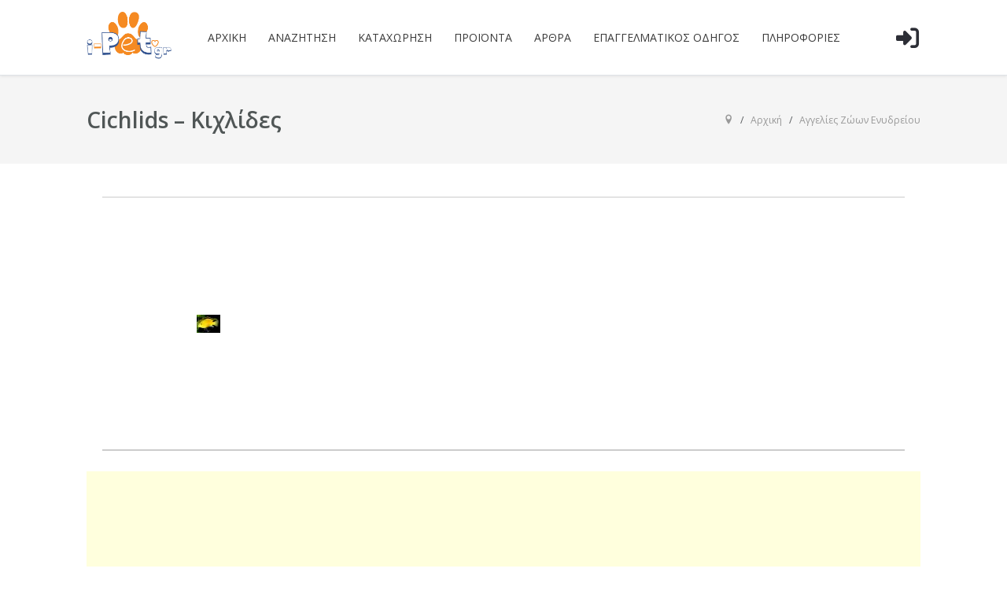

--- FILE ---
content_type: text/html; charset=utf-8
request_url: https://www.i-pet.gr/aggelies-katoikidiwn/375-cichlids-kixlides
body_size: 14169
content:
<!DOCTYPE html>
<html prefix="og: http://ogp.me/ns#" lang="el-gr" dir="ltr">
   <head>
       <meta http-equiv="X-UA-Compatible" content="IE=edge" /><meta name="viewport" content="width=device-width, initial-scale=1" /><meta name="HandheldFriendly" content="true" /><meta name="apple-mobile-web-app-capable" content="YES" /> <!-- document meta -->
       <meta charset="utf-8" />
	<base href="https://www.i-pet.gr/aggelies-katoikidiwn/375-cichlids-kixlides" />
	<meta name="rights" content="i-Pet.gr. All rights reserved." />
	<meta name="generator" content="Joomla! - Open Source Content Management" />
	<title>i-Pet.gr | Όλες οι Αγγελίες - Cichlids – Κιχλίδες</title>
	<link href="/favicon.ico" rel="shortcut icon" type="image/vnd.microsoft.icon" />
	<link href="https://cdnjs.cloudflare.com/ajax/libs/simple-line-icons/2.4.1/css/simple-line-icons.min.css" rel="stylesheet" />
	<link href="/components/com_k2/css/k2.css?v=2.11.20240212" rel="stylesheet" />
	<link href="https://www.i-pet.gr/media/juloalib/css/juloabootstrap2.css" rel="stylesheet" />
	<link href="https://www.i-pet.gr/components/com_adsmanager/css/adsmanager.css" rel="stylesheet" />
	<script type="application/json" class="joomla-script-options new">{"csrf.token":"de191098e612c426122d51642a2b8b12","system.paths":{"root":"","base":""},"system.keepalive":{"interval":3540000,"uri":"\/component\/ajax\/?format=json"},"joomla.jtext":{"JSHOWPASSWORD":"JSHOWPASSWORD","JHIDEPASSWORD":"JHIDEPASSWORD"}}</script>
	<script src="/media/jui/js/jquery.min.js?fba9ec0502fe029a08c34932d06cce63"></script>
	<script src="/media/jui/js/jquery-noconflict.js?fba9ec0502fe029a08c34932d06cce63"></script>
	<script src="/media/jui/js/jquery-migrate.min.js?fba9ec0502fe029a08c34932d06cce63"></script>
	<script src="https://www.i-pet.gr/media/juloalib/js/noconflict.js"></script>
	<script src="/media/k2/assets/js/k2.frontend.js?v=2.11.20240212&sitepath=/"></script>
	<script src="/media/system/js/core.js?fba9ec0502fe029a08c34932d06cce63"></script>
	<!--[if lt IE 9]><script src="/media/system/js/polyfill.event.js?fba9ec0502fe029a08c34932d06cce63"></script><![endif]-->
	<script src="/media/system/js/keepalive.js?fba9ec0502fe029a08c34932d06cce63"></script>
	<script src="/media/jui/js/bootstrap.min.js?fba9ec0502fe029a08c34932d06cce63"></script>
	<script>
jQuery(function($){ initTooltips(); $("body").on("subform-row-add", initTooltips); function initTooltips (event, container) { container = container || document;$(container).find(".hasTooltip").tooltip({"html": true,"container": "body"});} });
	</script>
 <!-- joomla head -->
       <link href="https://www.i-pet.gr/images/pngwing-com.png" rel="shortcut icon" type="image/png" sizes="any" /><link href="https://fonts.googleapis.com/css2?family=Open+Sans:ital,wght@0,300;0,400;0,600;0,700;0,800;1,300;1,400;1,600;1,700;1,800&display=swap" rel="stylesheet" type="text/css" />
<link href="https://www.i-pet.gr/media/jollyany/assets/fonts/linearicons/font.min.css?v=2.6.6" rel="stylesheet" type="text/css" />
<link href="https://www.i-pet.gr/templates/tz_jollyany/css/custom.css" rel="stylesheet" type="text/css" />
<link href="https://www.i-pet.gr/media/jui/css/icomoon.css?v=2.6.6" rel="stylesheet" type="text/css" />
<link href="/media/system/css/joomla-fontawesome.css" rel="stylesheet" type="text/css" />
<link href="https://use.fontawesome.com/releases/v6.3.0/css/all.css" data-version="6.3.0" rel="stylesheet" type="text/css" />
<link href="https://www.i-pet.gr/media/templates/site/tz_jollyany/css/compiled-441238447976dd2424afa42914e89b33.css?v=2.6.6" rel="stylesheet" type="text/css" />
<link href="https://www.i-pet.gr/media/templates/site/tz_jollyany/css/compiled-0545d98c1ce875fc95ccd606b23f4e80.css?v=2.6.6" rel="stylesheet" type="text/css" />
<link href="https://www.i-pet.gr/templates/tz_jollyany/css/custom.css?v=2.6.6" rel="stylesheet" type="text/css" />
 <!-- head styles -->
       <script src="https://www.i-pet.gr/media/astroid/assets/vendor/astroid/js/lazyload.min.js?v=2.6.6"></script><link rel="preconnect" href="https://fonts.gstatic.com"><script>
  (function(i,s,o,g,r,a,m){i['GoogleAnalyticsObject']=r;i[r]=i[r]||function(){
  (i[r].q=i[r].q||[]).push(arguments)},i[r].l=1*new Date();a=s.createElement(o),
  m=s.getElementsByTagName(o)[0];a.async=1;a.src=g;m.parentNode.insertBefore(a,m)
  })(window,document,'script','//www.google-analytics.com/analytics.js','ga');

  ga('create', 'UA-29223487-1', 'auto');
  ga('send', 'pageview');

</script><script async src="//pagead2.googlesyndication.com/pagead/js/adsbygoogle.js"></script>
<script>
  (adsbygoogle = window.adsbygoogle || []).push({
    google_ad_client: "ca-pub-3003220461717696",
    enable_page_level_ads: true
  });
</script> <!-- head scripts -->
	   <script async src="https://pagead2.googlesyndication.com/pagead/js/adsbygoogle.js?client=ca-pub-5797513295611145" crossorigin="anonymous"></script>

<script async="async" src="//pagead2.googlesyndication.com/pagead/js/adsbygoogle.js"></script>

</head>
   <body class="site astroid-framework com-adsmanager view-list layout-default task-display itemid-912 aggelies-katoikidiwn-alias tp-style-147 el-GR ltr">
   <a title="Back to Top" id="astroid-backtotop" class="square" href="javascript:void(0)"><i class="fas fa-arrow-up"></i></a><!-- astroid container -->
<div class="astroid-container">
    <div class="astroid-offcanvas d-none d-init" id="astroid-offcanvas">
   <div class="burger-menu-button active">
    <button aria-label="Off-Canvas Toggle" type="button" class="button close-offcanvas offcanvas-close-btn">
        <span class="box">
            <span class="inner"></span>
        </span>
    </button>
</div>   <div class="astroid-offcanvas-inner">
            <div class="moduletable ">
               <h3 class="module-title">Είσοδος Μέλους</h3>
            <form id="login-form-679" class="mod-login" action="/aggelies-katoikidiwn" method="post">
        <div class="mod-login__username form-group">
                    <div class="input-group">
                <input id="modlgn-username-679" type="text" name="username" class="form-control" autocomplete="username" placeholder="Όνομα Χρήστη">
                <label for="modlgn-username-679" class="visually-hidden">Όνομα Χρήστη</label>
                <span class="input-group-text" title="Όνομα Χρήστη">
                    <span class="fas fa-user" aria-hidden="true"></span>
                </span>
            </div>
            </div>

    <div class="mod-login__password form-group">
                    <div class="input-group">
                <input id="modlgn-passwd-679" type="password" name="password" autocomplete="current-password" class="form-control" placeholder="Κωδικός">
                <label for="modlgn-passwd-679" class="visually-hidden">Κωδικός</label>
                <button type="button" class="btn btn-secondary input-password-toggle">
                    <span class="fas fa-eye" aria-hidden="true"></span>
                    <span class="visually-hidden">JSHOWPASSWORD</span>
                </button>
            </div>
            </div>

    
            <div class="mod-login__remember form-group">
            <div id="form-login-remember-679" class="form-check">
                <label class="form-check-label">
                    <input type="checkbox" name="remember" class="form-check-input" value="yes">
                    Να με θυμάσαι                </label>
            </div>
        </div>
    
        <div class="mod-login__submit form-group">
        <button type="submit" name="Submit" class="btn btn-primary w-100">Σύνδεση</button>
    </div>

        <ul class="mod-login__options list-group">
        <li class="list-group-item">
            <a href="/info/eggrafh-melous?view=reset">
                Ξεχάσατε τον κωδικό σας;</a>
        </li>
        <li class="list-group-item">
            <a href="/info/eggrafh-melous?view=remind">
                Ξεχάσατε το όνομα χρήστη;</a>
        </li>
                    <li class="list-group-item">
                <a href="/info/eggrafh-melous">
                    Δημιουργία λογαριασμού <span class="icon-register" aria-hidden="true"></span></a>
            </li>
            </ul>
    <input type="hidden" name="option" value="com_users" />
    <input type="hidden" name="task" value="user.login" />
    <input type="hidden" name="return" value="aW5kZXgucGhwP0l0ZW1pZD05MTk=" />
    <input type="hidden" name="de191098e612c426122d51642a2b8b12" value="1" />    </form>      </div>
         </div>
</div><div class="astroid-mobilemenu d-none d-init dir-left" data-class-prefix="astroid-mobilemenu" id="astroid-mobilemenu">
   <div class="burger-menu-button active">
      <button aria-label="Mobile Menu Toggle" type="button" class="button close-offcanvas offcanvas-close-btn">
         <span class="box">
            <span class="inner"></span>
         </span>
      </button>
   </div>
   <ul class="astroid-mobile-menu d-none"><li class="nav-item nav-item-id-565 nav-item-level-1 nav-item-default no-dropdown-icon"><!--menu link starts-->
<a href="/" title="Αρχική" class=" nav-link-item-id-565 nav-link item-link-component item-level-1" data-drop-action="hover">
   <span class="nav-title">
                                          Αρχική                              </span>
   </a>
<!--menu link ends--></li><li class="nav-item nav-item-id-850 nav-item-level-1 nav-item-deeper nav-item-parent has-megamenu nav-item-dropdown no-dropdown-icon"><!--menu link starts-->
<a href="/anazhthsh" title="Αναζήτηση" class=" nav-link-item-id-850 nav-link item-link-component item-level-1" data-drop-action="hover">
   <span class="nav-title">
                                          Αναζήτηση                              </span>
   </a>
<!--menu link ends--><ul class="nav-child list-group navbar-subnav level-1"><li class="nav-item-submenu nav-item-id-851 nav-item-level-2 no-dropdown-icon"><!--menu link starts-->
<a href="/anazhthsh/anazhthsh-aggelies-skylia-dwrean" title="I-PET.GR | Όλες Οι Αγγελίες Σκύλων | Καθαρόαιμα Κουτάβια | Όλες οι Ράτσες" class=" nav-link-item-id-851 nav-link item-link-component item-level-2" data-drop-action="hover">
   <span class="nav-title">
                                          Αγγελίες Σκύλων                              </span>
   </a>
<!--menu link ends--></li><li class="nav-item-submenu nav-item-id-852 nav-item-level-2 no-dropdown-icon"><!--menu link starts-->
<a href="/anazhthsh/anazhthsh-aggelies-gia-gates-dwrean" title="Aγγελίες για Γάτες" class=" nav-link-item-id-852 nav-link item-link-component item-level-2" data-drop-action="hover">
   <span class="nav-title">
                                          Aγγελίες για Γάτες                              </span>
   </a>
<!--menu link ends--></li><li class="nav-item-submenu nav-item-id-853 nav-item-level-2 no-dropdown-icon"><!--menu link starts-->
<a href="/anazhthsh/anazhthsh-pthna" title="Αγγελίες Πτηνών" class=" nav-link-item-id-853 nav-link item-link-component item-level-2" data-drop-action="hover">
   <span class="nav-title">
                                          Αγγελίες Πτηνών                              </span>
   </a>
<!--menu link ends--></li><li class="nav-item-submenu nav-item-id-854 nav-item-level-2 no-dropdown-icon"><!--menu link starts-->
<a href="/anazhthsh/anazhthsh-erpetou-entomou" title="Αγγελίες Ερπετών και Εντόμων" class=" nav-link-item-id-854 nav-link item-link-component item-level-2" data-drop-action="hover">
   <span class="nav-title">
                                          Αγγελίες Ερπετών και Εντόμων                              </span>
   </a>
<!--menu link ends--></li><li class="nav-item-submenu nav-item-id-855 nav-item-level-2 no-dropdown-icon"><!--menu link starts-->
<a href="/anazhthsh/anazhthsh-zwa-enudreiou" title="Αγγελίες Ζώων Ενυδρείου" class=" nav-link-item-id-855 nav-link item-link-component item-level-2" data-drop-action="hover">
   <span class="nav-title">
                                          Αγγελίες Ζώων Ενυδρείου                              </span>
   </a>
<!--menu link ends--></li><li class="nav-item-submenu nav-item-id-856 nav-item-level-2 no-dropdown-icon"><!--menu link starts-->
<a href="/anazhthsh/anazhthsh-thilastika-trwktika" title="Αγγελίες Θηλαστικών και Τρωκτικών" class=" nav-link-item-id-856 nav-link item-link-component item-level-2" data-drop-action="hover">
   <span class="nav-title">
                                          Αγγελίες Θηλαστικών και Τρωκτικών                              </span>
   </a>
<!--menu link ends--></li><li class="nav-item-submenu nav-item-id-857 nav-item-level-2 no-dropdown-icon"><!--menu link starts-->
<a href="/anazhthsh/anazhthsh-alla-zwa" title="Αγγελίες Ζώων Εξωτερικού Χώρου" class=" nav-link-item-id-857 nav-link item-link-component item-level-2" data-drop-action="hover">
   <span class="nav-title">
                                          Αγγελίες Ζώων Εξωτερικού Χώρου                              </span>
   </a>
<!--menu link ends--></li></ul></li><li class="nav-item nav-item-id-858 nav-item-level-1 nav-item-deeper nav-item-parent has-megamenu nav-item-dropdown no-dropdown-icon"><!--menu link starts-->
<a href="#" title="Καταχώρηση" class=" nav-link-item-id-858 nav-link item-link-url item-level-1" data-drop-action="hover">
   <span class="nav-title">
                                          Καταχώρηση                              </span>
   </a>
<!--menu link ends--><ul class="nav-child list-group navbar-subnav level-1"><li class="nav-item-submenu nav-item-id-1169 nav-item-level-2 no-dropdown-icon"><!--menu link starts-->
<a href="/kataxwrhsh-agelias/kataxwrhsh-skylwn" title="Καταχώρηση Αγγελίας Σκύλου" class=" nav-link-item-id-1169 nav-link item-link-alias item-level-2" data-drop-action="hover">
   <span class="nav-title">
                                          Καταχώρηση Αγγελίας Σκύλου                              </span>
   </a>
<!--menu link ends--></li><li class="nav-item-submenu nav-item-id-1170 nav-item-level-2 no-dropdown-icon"><!--menu link starts-->
<a href="/kataxwrhsh-agelias/kataxwrhsh-gatas" title="Καταχώρηση Αγγελίας Γάτας" class=" nav-link-item-id-1170 nav-link item-link-alias item-level-2" data-drop-action="hover">
   <span class="nav-title">
                                          Καταχώρηση Αγγελίας Γάτας                              </span>
   </a>
<!--menu link ends--></li><li class="nav-item-submenu nav-item-id-1171 nav-item-level-2 no-dropdown-icon"><!--menu link starts-->
<a href="/kataxwrhsh-agelias/kataxwrhsh-pthnou" title="Καταχώρηση Αγγελίας Πτηνού" class=" nav-link-item-id-1171 nav-link item-link-alias item-level-2" data-drop-action="hover">
   <span class="nav-title">
                                          Καταχώρηση Αγγελίας Πτηνού                              </span>
   </a>
<!--menu link ends--></li><li class="nav-item-submenu nav-item-id-1172 nav-item-level-2 no-dropdown-icon"><!--menu link starts-->
<a href="/kataxwrhsh-agelias/kataxwrhsh-erpetou-entomou" title="Καταχώρηση Αγγελίας Ερπετού" class=" nav-link-item-id-1172 nav-link item-link-alias item-level-2" data-drop-action="hover">
   <span class="nav-title">
                                          Καταχώρηση Αγγελίας Ερπετού                              </span>
   </a>
<!--menu link ends--></li><li class="nav-item-submenu nav-item-id-1174 nav-item-level-2 no-dropdown-icon"><!--menu link starts-->
<a href="/kataxwrhsh-agelias/kataxwrhsh-zwou-enudreiou" title="Καταχώρηση Αγγελίας Ζώου Ενυδρείου" class=" nav-link-item-id-1174 nav-link item-link-alias item-level-2" data-drop-action="hover">
   <span class="nav-title">
                                          Καταχώρηση Αγγελίας Ζώου Ενυδρείου                              </span>
   </a>
<!--menu link ends--></li><li class="nav-item-submenu nav-item-id-1175 nav-item-level-2 no-dropdown-icon"><!--menu link starts-->
<a href="/kataxwrhsh-agelias/kataxwrhsh-thilastika-trwktika" title="Καταχώρηση Αγγελίας Θηλαστικού ή Τρωκτικού" class=" nav-link-item-id-1175 nav-link item-link-alias item-level-2" data-drop-action="hover">
   <span class="nav-title">
                                          Καταχώρηση Αγγελίας Θηλαστικού ή Τρωκτικού                              </span>
   </a>
<!--menu link ends--></li><li class="nav-item-submenu nav-item-id-1176 nav-item-level-2 no-dropdown-icon"><!--menu link starts-->
<a href="/kataxwrhsh-agelias/kataxwrhsh-alla-zwa" title="Καταχώρηση Αγγελλίας Ζώου Εξωτερικού Χώρου" class=" nav-link-item-id-1176 nav-link item-link-alias item-level-2" data-drop-action="hover">
   <span class="nav-title">
                                          Καταχώρηση Αγγελλίας Ζώου Εξωτερικού Χώρου                              </span>
   </a>
<!--menu link ends--></li></ul></li><li class="nav-item nav-item-id-1244 nav-item-level-1 nav-item-deeper nav-item-parent has-megamenu nav-item-megamenu no-dropdown-icon"><!--menu link starts-->
<a href="https://www.i-pet.gr/shop/" title="Προϊόντα" class=" nav-link-item-id-1244 nav-link item-link-url item-level-1" data-drop-action="hover">
   <span class="nav-title">
                                          Προϊόντα                              </span>
   </a>
<!--menu link ends--><ul class="nav-child list-group navbar-subnav level-1"><li class="nav-item-submenu nav-item-id-1245 nav-item-level-2 nav-item-deeper nav-item-parent nav-item-megamenu no-dropdown-icon"><!--menu link starts-->
<a href="https://www.i-pet.gr/shop/product-category/proionta-gia-skyloys/" title="Προϊόντα για Σκύλους" class=" nav-link-item-id-1245 nav-link item-link-url item-level-2" data-drop-action="hover">
   <span class="nav-title">
                                          Προϊόντα για Σκύλους                              </span>
   </a>
<!--menu link ends--><ul class="nav-child list-group navbar-subnav level-2"><li class="nav-item-submenu nav-item-id-1247 nav-item-level-3 nav-item-parent nav-item-megamenu no-dropdown-icon"><!--menu link starts-->
<a href="https://www.i-pet.gr/shop/product-category/proionta-gia-skyloys/xira-trofi/" title="Ξηρά Τροφή Σκύλων" class=" nav-link-item-id-1247 nav-link item-link-url item-level-3" data-drop-action="hover">
   <span class="nav-title">
                                          Ξηρά Τροφή Σκύλων                              </span>
   </a>
<!--menu link ends--></li><li class="nav-item-submenu nav-item-id-1248 nav-item-level-3 nav-item-parent nav-item-megamenu no-dropdown-icon"><!--menu link starts-->
<a href="https://www.i-pet.gr/shop/product-category/σκύλος/perilemia-odigoi-samarakia/" title="Παιριλαίμια-Οδηγοί-Σαμαράκια" class=" nav-link-item-id-1248 nav-link item-link-url item-level-3" data-drop-action="hover">
   <span class="nav-title">
                                          Παιριλαίμια-Οδηγοί-Σαμαράκια                              </span>
   </a>
<!--menu link ends--></li><li class="nav-item-submenu nav-item-id-1249 nav-item-level-3 nav-item-parent nav-item-megamenu no-dropdown-icon"><!--menu link starts-->
<a href="https://www.i-pet.gr/shop/product-category/proionta-gia-skyloys/lichoudies-snak/" title="Λιχουδιές &amp; Σνακ Σκύλων" class=" nav-link-item-id-1249 nav-link item-link-url item-level-3" data-drop-action="hover">
   <span class="nav-title">
                                          Λιχουδιές &amp; Σνακ Σκύλων                              </span>
   </a>
<!--menu link ends--></li><li class="nav-item-submenu nav-item-id-1250 nav-item-level-3 nav-item-parent nav-item-megamenu no-dropdown-icon"><!--menu link starts-->
<a href="https://www.i-pet.gr/shop/product-category/σκύλος/spitakia-skilou/" title="Σπιτάκια Σκύλου" class=" nav-link-item-id-1250 nav-link item-link-url item-level-3" data-drop-action="hover">
   <span class="nav-title">
                                          Σπιτάκια Σκύλου                              </span>
   </a>
<!--menu link ends--></li><li class="nav-item-submenu nav-item-id-1251 nav-item-level-3 nav-item-parent nav-item-megamenu no-dropdown-icon"><!--menu link starts-->
<a href="https://www.i-pet.gr/shop/product-category/proionta-gia-skyloys/κρεβατια-στρωματα-σκ/" title="Κρεβάτια Στρώματα" class=" nav-link-item-id-1251 nav-link item-link-url item-level-3" data-drop-action="hover">
   <span class="nav-title">
                                          Κρεβάτια Στρώματα                              </span>
   </a>
<!--menu link ends--></li></ul></li><li class="nav-item-submenu nav-item-id-1246 nav-item-level-2 nav-item-deeper nav-item-parent nav-item-megamenu no-dropdown-icon"><!--menu link starts-->
<a href="https://www.i-pet.gr/shop/product-category/proionta-gia-gates/" title="Προϊόντα για Γάτες" class=" nav-link-item-id-1246 nav-link item-link-url item-level-2" data-drop-action="hover">
   <span class="nav-title">
                                          Προϊόντα για Γάτες                              </span>
   </a>
<!--menu link ends--><ul class="nav-child list-group navbar-subnav level-2"><li class="nav-item-submenu nav-item-id-1252 nav-item-level-3 nav-item-parent nav-item-megamenu no-dropdown-icon"><!--menu link starts-->
<a href="https://www.i-pet.gr/shop/product-category/proionta-gia-gates/konserves_gia_gates/" title="Κονσέρβες για Γάτες" class=" nav-link-item-id-1252 nav-link item-link-url item-level-3" data-drop-action="hover">
   <span class="nav-title">
                                          Κονσέρβες για Γάτες                              </span>
   </a>
<!--menu link ends--></li><li class="nav-item-submenu nav-item-id-1253 nav-item-level-3 nav-item-parent nav-item-megamenu no-dropdown-icon"><!--menu link starts-->
<a href="https://www.i-pet.gr/shop/product-category/proionta-gia-gates/κρεβάτια-στρώματα-γτ/" title="Κρεβάτια Στρώματα" class=" nav-link-item-id-1253 nav-link item-link-url item-level-3" data-drop-action="hover">
   <span class="nav-title">
                                          Κρεβάτια Στρώματα                              </span>
   </a>
<!--menu link ends--></li></ul></li></ul></li><li class="nav-item nav-item-id-866 nav-item-level-1 nav-item-deeper nav-item-parent has-megamenu nav-item-dropdown no-dropdown-icon"><!--menu link starts-->
<a href="#xrhsima-arthra" title="Άρθρα" class=" nav-link-item-id-866 nav-link item-link-url item-level-1" data-drop-action="hover">
   <span class="nav-title">
                                          Άρθρα                              </span>
   </a>
<!--menu link ends--><ul class="nav-child list-group navbar-subnav level-1"><li class="nav-item-submenu nav-item-id-867 nav-item-level-2 no-dropdown-icon"><!--menu link starts-->
<a href="/xrhsima-arthra/xrisima" title="Χρήσιμα" class=" nav-link-item-id-867 nav-link item-link-component item-level-2" data-drop-action="hover">
   <span class="nav-title">
                                          Χρήσιμα                              </span>
   </a>
<!--menu link ends--></li><li class="nav-item-submenu nav-item-id-868 nav-item-level-2 no-dropdown-icon"><!--menu link starts-->
<a href="/xrhsima-arthra/new" title="Νέα" class=" nav-link-item-id-868 nav-link item-link-component item-level-2" data-drop-action="hover">
   <span class="nav-title">
                                          Νέα                              </span>
   </a>
<!--menu link ends--></li><li class="nav-item-submenu nav-item-id-869 nav-item-level-2 no-dropdown-icon"><!--menu link starts-->
<a href="/xrhsima-arthra/nutrition" title="Διατροφή" class=" nav-link-item-id-869 nav-link item-link-component item-level-2" data-drop-action="hover">
   <span class="nav-title">
                                          Διατροφή                              </span>
   </a>
<!--menu link ends--></li><li class="nav-item-submenu nav-item-id-870 nav-item-level-2 no-dropdown-icon"><!--menu link starts-->
<a href="/xrhsima-arthra/training" title="Η Γωνία του Εκπαιδευτή" class=" nav-link-item-id-870 nav-link item-link-component item-level-2" data-drop-action="hover">
   <span class="nav-title">
                                          Η Γωνία του Εκπαιδευτή                              </span>
   </a>
<!--menu link ends--></li><li class="nav-item-submenu nav-item-id-871 nav-item-level-2 no-dropdown-icon"><!--menu link starts-->
<a href="/xrhsima-arthra/funny" title="Αστεία" class=" nav-link-item-id-871 nav-link item-link-component item-level-2" data-drop-action="hover">
   <span class="nav-title">
                                          Αστεία                              </span>
   </a>
<!--menu link ends--></li><li class="nav-item-submenu nav-item-id-872 nav-item-level-2 no-dropdown-icon"><!--menu link starts-->
<a href="/xrhsima-arthra/adoption" title="Υιοθεσία" class=" nav-link-item-id-872 nav-link item-link-component item-level-2" data-drop-action="hover">
   <span class="nav-title">
                                          Υιοθεσία                              </span>
   </a>
<!--menu link ends--></li><li class="nav-item-submenu nav-item-id-873 nav-item-level-2 no-dropdown-icon"><!--menu link starts-->
<a href="/xrhsima-arthra/breeds" title="Ράτσες" class=" nav-link-item-id-873 nav-link item-link-component item-level-2" data-drop-action="hover">
   <span class="nav-title">
                                          Ράτσες                              </span>
   </a>
<!--menu link ends--></li><li class="nav-item-submenu nav-item-id-874 nav-item-level-2 no-dropdown-icon"><!--menu link starts-->
<a href="/xrhsima-arthra/pet-true-stories" title="Αληθινές Ιστορίες" class=" nav-link-item-id-874 nav-link item-link-component item-level-2" data-drop-action="hover">
   <span class="nav-title">
                                          Αληθινές Ιστορίες                              </span>
   </a>
<!--menu link ends--></li><li class="nav-item-submenu nav-item-id-875 nav-item-level-2 no-dropdown-icon"><!--menu link starts-->
<a href="/xrhsima-arthra/pets-and-life" title="Κατοικίδια &amp; Ζωή" class=" nav-link-item-id-875 nav-link item-link-component item-level-2" data-drop-action="hover">
   <span class="nav-title">
                                          Κατοικίδια &amp; Ζωή                              </span>
   </a>
<!--menu link ends--></li><li class="nav-item-submenu nav-item-id-876 nav-item-level-2 no-dropdown-icon"><!--menu link starts-->
<a href="/xrhsima-arthra/pet-problems" title="Προβλήματα" class=" nav-link-item-id-876 nav-link item-link-component item-level-2" data-drop-action="hover">
   <span class="nav-title">
                                          Προβλήματα                              </span>
   </a>
<!--menu link ends--></li><li class="nav-item-submenu nav-item-id-877 nav-item-level-2 no-dropdown-icon"><!--menu link starts-->
<a href="/xrhsima-arthra/diagwnismoi" title="Διαγωνισμοί" class=" nav-link-item-id-877 nav-link item-link-component item-level-2" data-drop-action="hover">
   <span class="nav-title">
                                          Διαγωνισμοί                              </span>
   </a>
<!--menu link ends--></li><li class="nav-item-submenu nav-item-id-878 nav-item-level-2 no-dropdown-icon"><!--menu link starts-->
<a href="/xrhsima-arthra/istories-anagnwstwn" title="Ιστορίες Αναγνωστών" class=" nav-link-item-id-878 nav-link item-link-component item-level-2" data-drop-action="hover">
   <span class="nav-title">
                                          Ιστορίες Αναγνωστών                              </span>
   </a>
<!--menu link ends--></li><li class="nav-item-submenu nav-item-id-879 nav-item-level-2 no-dropdown-icon"><!--menu link starts-->
<a href="/xrhsima-arthra/pet-funny-videos" title="Βίντεο" class=" nav-link-item-id-879 nav-link item-link-component item-level-2" data-drop-action="hover">
   <span class="nav-title">
                                          Βίντεο                              </span>
   </a>
<!--menu link ends--></li><li class="nav-item-submenu nav-item-id-880 nav-item-level-2 no-dropdown-icon"><!--menu link starts-->
<a href="/xrhsima-arthra/grooming" title="Καλλωπισμός" class=" nav-link-item-id-880 nav-link item-link-component item-level-2" data-drop-action="hover">
   <span class="nav-title">
                                          Καλλωπισμός                              </span>
   </a>
<!--menu link ends--></li></ul></li><li class="nav-item nav-item-id-1166 nav-item-level-1 nav-item-deeper nav-item-parent has-megamenu nav-item-dropdown no-dropdown-icon"><!--menu link starts-->
<a href="/epaggelmatikos-odhgos-katoikidiwn" title="Επαγγελματικός Οδηγός" class=" nav-link-item-id-1166 nav-link item-link-component item-level-1" data-drop-action="hover">
   <span class="nav-title">
                                          Επαγγελματικός Οδηγός                              </span>
   </a>
<!--menu link ends--><ul class="nav-child list-group navbar-subnav level-1"><li class="nav-item-submenu nav-item-id-1167 nav-item-level-2 no-dropdown-icon"><!--menu link starts-->
<a href="/epaggelmatikos-odhgos-katoikidiwn/ektrofeia" title="Εκτροφεία" class=" nav-link-item-id-1167 nav-link item-link-component item-level-2" data-drop-action="hover">
   <span class="nav-title">
                                          Εκτροφεία                              </span>
   </a>
<!--menu link ends--></li><li class="nav-item-submenu nav-item-id-1168 nav-item-level-2 no-dropdown-icon"><!--menu link starts-->
<a href="/epaggelmatikos-odhgos-katoikidiwn/ekpaideftes" title="I-PET.GR | Όλες Οι Αγγελίες Σκύλων | Καθαρόαιμα Κουτάβια | Όλες οι Ράτσες" class=" nav-link-item-id-1168 nav-link item-link-component item-level-2" data-drop-action="hover">
   <span class="nav-title">
                                          Εκπαιδευτές                              </span>
   </a>
<!--menu link ends--></li><li class="nav-item-submenu nav-item-id-1177 nav-item-level-2 no-dropdown-icon"><!--menu link starts-->
<a href="/epaggelmatikos-odhgos-katoikidiwn/kommotiria-katoikidion" title="I-PET.GR | Όλες Οι Αγγελίες Σκύλων | Καθαρόαιμα Κουτάβια | Όλες οι Ράτσες" class=" nav-link-item-id-1177 nav-link item-link-component item-level-2" data-drop-action="hover">
   <span class="nav-title">
                                          Κομμωτήρια Κατοικιδίων                              </span>
   </a>
<!--menu link ends--></li><li class="nav-item-submenu nav-item-id-1178 nav-item-level-2 no-dropdown-icon"><!--menu link starts-->
<a href="/epaggelmatikos-odhgos-katoikidiwn/pet-shops" title="I-PET.GR | Όλες Οι Αγγελίες Σκύλων | Καθαρόαιμα Κουτάβια | Όλες οι Ράτσες" class=" nav-link-item-id-1178 nav-link item-link-component item-level-2" data-drop-action="hover">
   <span class="nav-title">
                                          Pet Shops                              </span>
   </a>
<!--menu link ends--></li><li class="nav-item-submenu nav-item-id-1186 nav-item-level-2 no-dropdown-icon"><!--menu link starts-->
<a href="/epaggelmatikos-odhgos-katoikidiwn/ksenodoxeia-katoikidion" title="I-PET.GR | Όλες Οι Αγγελίες Σκύλων | Καθαρόαιμα Κουτάβια | Όλες οι Ράτσες" class=" nav-link-item-id-1186 nav-link item-link-component item-level-2" data-drop-action="hover">
   <span class="nav-title">
                                          Ξενοδοχεία Κατοικιδίων                              </span>
   </a>
<!--menu link ends--></li><li class="nav-item-submenu nav-item-id-1179 nav-item-level-2 no-dropdown-icon"><!--menu link starts-->
<a href="/epaggelmatikos-odhgos-katoikidiwn/ktiniatreia-klinikes" title="I-PET.GR | Όλες Οι Αγγελίες Σκύλων | Καθαρόαιμα Κουτάβια | Όλες οι Ράτσες" class=" nav-link-item-id-1179 nav-link item-link-component item-level-2" data-drop-action="hover">
   <span class="nav-title">
                                          Κτηνιατρεία / Κλινικές                              </span>
   </a>
<!--menu link ends--></li><li class="nav-item-submenu nav-item-id-1180 nav-item-level-2 no-dropdown-icon"><!--menu link starts-->
<a href="/epaggelmatikos-odhgos-katoikidiwn/koimitirio-katoikidion" title="I-PET.GR | Όλες Οι Αγγελίες Σκύλων | Καθαρόαιμα Κουτάβια | Όλες οι Ράτσες" class=" nav-link-item-id-1180 nav-link item-link-component item-level-2" data-drop-action="hover">
   <span class="nav-title">
                                          Κοιμητήριο Κατοικιδίων                              </span>
   </a>
<!--menu link ends--></li><li class="nav-item-submenu nav-item-id-1181 nav-item-level-2 no-dropdown-icon"><!--menu link starts-->
<a href="/epaggelmatikos-odhgos-katoikidiwn/filozoikes" title="I-PET.GR | Όλες Οι Αγγελίες Σκύλων | Καθαρόαιμα Κουτάβια | Όλες οι Ράτσες" class=" nav-link-item-id-1181 nav-link item-link-component item-level-2" data-drop-action="hover">
   <span class="nav-title">
                                          Φιλοζωικές                              </span>
   </a>
<!--menu link ends--></li><li class="nav-item-submenu nav-item-id-1182 nav-item-level-2 no-dropdown-icon"><!--menu link starts-->
<a href="/epaggelmatikos-odhgos-katoikidiwn/metakinisi-metafora-katoikidion" title="I-PET.GR | Όλες Οι Αγγελίες Σκύλων | Καθαρόαιμα Κουτάβια | Όλες οι Ράτσες" class=" nav-link-item-id-1182 nav-link item-link-component item-level-2" data-drop-action="hover">
   <span class="nav-title">
                                          Μετακίνηση - Μεταφορά Κατοικίδιων                              </span>
   </a>
<!--menu link ends--></li><li class="nav-item-submenu nav-item-id-1183 nav-item-level-2 no-dropdown-icon"><!--menu link starts-->
<a href="/epaggelmatikos-odhgos-katoikidiwn/diaskedasi-volta-katoikidion" title="I-PET.GR | Όλες Οι Αγγελίες Σκύλων | Καθαρόαιμα Κουτάβια | Όλες οι Ράτσες" class=" nav-link-item-id-1183 nav-link item-link-component item-level-2" data-drop-action="hover">
   <span class="nav-title">
                                          Διασκέδαση - Βόλτα Κατοικίδιων                              </span>
   </a>
<!--menu link ends--></li><li class="nav-item-submenu nav-item-id-1184 nav-item-level-2 no-dropdown-icon"><!--menu link starts-->
<a href="/epaggelmatikos-odhgos-katoikidiwn/diatrofi-katoikidion" title="I-PET.GR | Όλες Οι Αγγελίες Σκύλων | Καθαρόαιμα Κουτάβια | Όλες οι Ράτσες" class=" nav-link-item-id-1184 nav-link item-link-component item-level-2" data-drop-action="hover">
   <span class="nav-title">
                                          Διατροφή Κατοικίδιων                              </span>
   </a>
<!--menu link ends--></li><li class="nav-item-submenu nav-item-id-1185 nav-item-level-2 no-dropdown-icon"><!--menu link starts-->
<a href="/epaggelmatikos-odhgos-katoikidiwn/perissotera" title="I-PET.GR | Όλες Οι Αγγελίες Σκύλων | Καθαρόαιμα Κουτάβια | Όλες οι Ράτσες" class=" nav-link-item-id-1185 nav-link item-link-component item-level-2" data-drop-action="hover">
   <span class="nav-title">
                                          Περισσότερα                              </span>
   </a>
<!--menu link ends--></li></ul></li><li class="nav-item nav-item-id-881 nav-item-level-1 nav-item-deeper nav-item-parent has-megamenu nav-item-dropdown no-dropdown-icon"><!--menu link starts-->
<a href="#" title="Πληροφορίες" class=" nav-link-item-id-881 nav-link item-link-url item-level-1" data-drop-action="hover">
   <span class="nav-title">
                                          Πληροφορίες                              </span>
   </a>
<!--menu link ends--><ul class="nav-child list-group navbar-subnav level-1"><li class="nav-item-submenu nav-item-id-1216 nav-item-level-2 no-dropdown-icon"><!--menu link starts-->
<a href="/info/oroi-xrisis" title="Όροι Χρήσης" class=" nav-link-item-id-1216 nav-link item-link-component item-level-2" data-drop-action="hover">
   <span class="nav-title">
                                          Όροι Χρήσης                              </span>
   </a>
<!--menu link ends--></li><li class="nav-item-submenu nav-item-id-1285 nav-item-level-2 no-dropdown-icon"><!--menu link starts-->
<a href="/info/genikes-plirofories" title="Γενικές Πληροφορίες" class=" nav-link-item-id-1285 nav-link item-link-component item-level-2" data-drop-action="hover">
   <span class="nav-title">
                                          Γενικές Πληροφορίες                              </span>
   </a>
<!--menu link ends--></li><li class="nav-item-submenu nav-item-id-882 nav-item-level-2 no-dropdown-icon"><!--menu link starts-->
<a href="/info/userlogin" title="Είσοδος Μέλους" class=" nav-link-item-id-882 nav-link item-link-component item-level-2" data-drop-action="hover">
   <span class="nav-title">
                                          Είσοδος Μέλους                              </span>
   </a>
<!--menu link ends--></li><li class="nav-item-submenu nav-item-id-883 nav-item-level-2 no-dropdown-icon"><!--menu link starts-->
<a href="/info/eggrafh-melous" title="Εγγραφή Μέλους" class=" nav-link-item-id-883 nav-link item-link-component item-level-2" data-drop-action="hover">
   <span class="nav-title">
                                          Εγγραφή Μέλους                              </span>
   </a>
<!--menu link ends--></li><li class="nav-item-submenu nav-item-id-884 nav-item-level-2 no-dropdown-icon"><!--menu link starts-->
<a href="/info/delete-ad" title="Διαγραφή Αγγελίας" class=" nav-link-item-id-884 nav-link item-link-component item-level-2" data-drop-action="hover">
   <span class="nav-title">
                                          Διαγραφή Αγγελίας                              </span>
   </a>
<!--menu link ends--></li><li class="nav-item-submenu nav-item-id-885 nav-item-level-2 no-dropdown-icon"><!--menu link starts-->
<a href="/info/contact" title="Επικοινωνία" class=" nav-link-item-id-885 nav-link item-link-component item-level-2" data-drop-action="hover">
   <span class="nav-title">
                                          Επικοινωνία                              </span>
   </a>
<!--menu link ends--></li></ul></li></ul></div>    <!-- astroid content -->
    <div class="astroid-content">
                <!-- astroid layout -->
        <div class="astroid-layout astroid-layout-wide">
                        <!-- astroid wrapper -->
            <div class="astroid-wrapper">
                                <section class="astroid-section astroid-header-section shadow-sm border-bottom" id="hs-1529472563843"><div class="container"><div class="astroid-row row no-gutters gx-0" id="ar-1529472563843"><div class="astroid-column col-lg-12 order-xl-0 order-lg-0 order-md-0 order-sm-0 order-0" id="ac-1529472563843"><div class="astroid-module-position" id="jh-1529472563843"><!-- header starts -->
<header data-megamenu data-megamenu-class=".has-megamenu" data-megamenu-content-class=".megamenu-container" data-dropdown-arrow="false" data-header-offset="true" data-transition-speed="100" data-megamenu-animation="slide" data-easing="linear" data-astroid-trigger="hover" data-megamenu-submenu-class=".nav-submenu,.nav-submenu-static" id="astroid-header" class="astroid-header astroid-horizontal-header astroid-horizontal-center-header">
   <div class="d-flex flex-row justify-content-between">
               <div class="d-flex d-lg-none justify-content-start">
            <div class="header-mobilemenu-trigger d-lg-none burger-menu-button align-self-center" data-offcanvas="#astroid-mobilemenu" data-effect="mobilemenu-slide">
               <button aria-label="Mobile Menu Toggle" class="button" type="button"><span class="box"><span class="inner"></span></span></button>
            </div>
         </div>
            <div class="header-left-section d-flex justify-content-start">
                   <!-- logo starts -->
    <!-- image logo starts -->
        <div class="logo-wrapper astroid-logo">
                <a target="_self" class="astroid-logo astroid-logo-image d-flex align-items-center mr-0 mr-lg-4" href="https://www.i-pet.gr/">
                                    <img src="https://www.i-pet.gr/media/astroid/assets/images/blank.png" data-astroid-lazyload="https://www.i-pet.gr/images/logonewlarge.png" alt=" I-PET.GR " class="astroid-logo-default" />
                        
                            <img src="https://www.i-pet.gr/media/astroid/assets/images/blank.png" data-astroid-lazyload="https://www.i-pet.gr/images/logonewlarge.png" alt=" I-PET.GR " class="astroid-logo-mobile" />
                        
                            <img src="https://www.i-pet.gr/media/astroid/assets/images/blank.png" data-astroid-lazyload="https://www.i-pet.gr/images/logonewlarge.png" alt=" I-PET.GR " class="astroid-logo-sticky" />
                                        </a>
            </div>
    <!-- image logo ends -->
<!-- logo ends -->                         </div>
            <div class="header-center-section d-none d-lg-flex justify-content-center flex-lg-grow-1"><div class=" align-self-center px-2 d-none d-lg-block"><ul class="nav astroid-nav d-none d-lg-flex"><li data-position="right" class="nav-item nav-item-id-565 nav-item-level-1 nav-item-default no-dropdown-icon"><!--menu link starts-->
<a href="/" title="Αρχική" class=" nav-link-item-id-565 nav-link item-link-component item-level-1" data-drop-action="hover">
   <span class="nav-title">
                                          Αρχική                              </span>
   </a>
<!--menu link ends--></li><li data-position="right" class="nav-item nav-item-id-850 nav-item-level-1 nav-item-deeper nav-item-parent has-megamenu nav-item-dropdown no-dropdown-icon"><!--menu link starts-->
<a href="/anazhthsh" title="Αναζήτηση" class=" nav-link-item-id-850 nav-link megamenu-item-link item-link-component item-level-1" data-drop-action="hover">
   <span class="nav-title">
                                          Αναζήτηση                                             </span>
   </a>
<!--menu link ends--><div style="width:250px" class="megamenu-container nav-submenu-container nav-item-level-1"><ul class="nav-submenu"><li data-position="right" class="nav-item-submenu nav-item-id-851 nav-item-level-2 no-dropdown-icon"><!--menu link starts-->
<a href="/anazhthsh/anazhthsh-aggelies-skylia-dwrean" title="I-PET.GR | Όλες Οι Αγγελίες Σκύλων | Καθαρόαιμα Κουτάβια | Όλες οι Ράτσες" class=" nav-link-item-id-851 item-link-component item-level-2" data-drop-action="hover">
   <span class="nav-title">
                                          Αγγελίες Σκύλων                              </span>
   </a>
<!--menu link ends--></li><li data-position="right" class="nav-item-submenu nav-item-id-852 nav-item-level-2 no-dropdown-icon"><!--menu link starts-->
<a href="/anazhthsh/anazhthsh-aggelies-gia-gates-dwrean" title="Aγγελίες για Γάτες" class=" nav-link-item-id-852 item-link-component item-level-2" data-drop-action="hover">
   <span class="nav-title">
                                          Aγγελίες για Γάτες                              </span>
   </a>
<!--menu link ends--></li><li data-position="right" class="nav-item-submenu nav-item-id-853 nav-item-level-2 no-dropdown-icon"><!--menu link starts-->
<a href="/anazhthsh/anazhthsh-pthna" title="Αγγελίες Πτηνών" class=" nav-link-item-id-853 item-link-component item-level-2" data-drop-action="hover">
   <span class="nav-title">
                                          Αγγελίες Πτηνών                              </span>
   </a>
<!--menu link ends--></li><li data-position="right" class="nav-item-submenu nav-item-id-854 nav-item-level-2 no-dropdown-icon"><!--menu link starts-->
<a href="/anazhthsh/anazhthsh-erpetou-entomou" title="Αγγελίες Ερπετών και Εντόμων" class=" nav-link-item-id-854 item-link-component item-level-2" data-drop-action="hover">
   <span class="nav-title">
                                          Αγγελίες Ερπετών και Εντόμων                              </span>
   </a>
<!--menu link ends--></li><li data-position="right" class="nav-item-submenu nav-item-id-855 nav-item-level-2 no-dropdown-icon"><!--menu link starts-->
<a href="/anazhthsh/anazhthsh-zwa-enudreiou" title="Αγγελίες Ζώων Ενυδρείου" class=" nav-link-item-id-855 item-link-component item-level-2" data-drop-action="hover">
   <span class="nav-title">
                                          Αγγελίες Ζώων Ενυδρείου                              </span>
   </a>
<!--menu link ends--></li><li data-position="right" class="nav-item-submenu nav-item-id-856 nav-item-level-2 no-dropdown-icon"><!--menu link starts-->
<a href="/anazhthsh/anazhthsh-thilastika-trwktika" title="Αγγελίες Θηλαστικών και Τρωκτικών" class=" nav-link-item-id-856 item-link-component item-level-2" data-drop-action="hover">
   <span class="nav-title">
                                          Αγγελίες Θηλαστικών και Τρωκτικών                              </span>
   </a>
<!--menu link ends--></li><li data-position="right" class="nav-item-submenu nav-item-id-857 nav-item-level-2 no-dropdown-icon"><!--menu link starts-->
<a href="/anazhthsh/anazhthsh-alla-zwa" title="Αγγελίες Ζώων Εξωτερικού Χώρου" class=" nav-link-item-id-857 item-link-component item-level-2" data-drop-action="hover">
   <span class="nav-title">
                                          Αγγελίες Ζώων Εξωτερικού Χώρου                              </span>
   </a>
<!--menu link ends--></li></ul></div></li><li data-position="right" class="nav-item nav-item-id-858 nav-item-level-1 nav-item-deeper nav-item-parent has-megamenu nav-item-dropdown no-dropdown-icon"><!--menu link starts-->
<a href="#" title="Καταχώρηση" class=" nav-link-item-id-858 nav-link megamenu-item-link item-link-url item-level-1" data-drop-action="hover">
   <span class="nav-title">
                                          Καταχώρηση                                             </span>
   </a>
<!--menu link ends--><div style="width:250px" class="megamenu-container nav-submenu-container nav-item-level-1"><ul class="nav-submenu"><li data-position="right" class="nav-item-submenu nav-item-id-1169 nav-item-level-2 no-dropdown-icon"><!--menu link starts-->
<a href="/kataxwrhsh-agelias/kataxwrhsh-skylwn" title="Καταχώρηση Αγγελίας Σκύλου" class=" nav-link-item-id-1169 item-link-alias item-level-2" data-drop-action="hover">
   <span class="nav-title">
                                          Καταχώρηση Αγγελίας Σκύλου                              </span>
   </a>
<!--menu link ends--></li><li data-position="right" class="nav-item-submenu nav-item-id-1170 nav-item-level-2 no-dropdown-icon"><!--menu link starts-->
<a href="/kataxwrhsh-agelias/kataxwrhsh-gatas" title="Καταχώρηση Αγγελίας Γάτας" class=" nav-link-item-id-1170 item-link-alias item-level-2" data-drop-action="hover">
   <span class="nav-title">
                                          Καταχώρηση Αγγελίας Γάτας                              </span>
   </a>
<!--menu link ends--></li><li data-position="right" class="nav-item-submenu nav-item-id-1171 nav-item-level-2 no-dropdown-icon"><!--menu link starts-->
<a href="/kataxwrhsh-agelias/kataxwrhsh-pthnou" title="Καταχώρηση Αγγελίας Πτηνού" class=" nav-link-item-id-1171 item-link-alias item-level-2" data-drop-action="hover">
   <span class="nav-title">
                                          Καταχώρηση Αγγελίας Πτηνού                              </span>
   </a>
<!--menu link ends--></li><li data-position="right" class="nav-item-submenu nav-item-id-1172 nav-item-level-2 no-dropdown-icon"><!--menu link starts-->
<a href="/kataxwrhsh-agelias/kataxwrhsh-erpetou-entomou" title="Καταχώρηση Αγγελίας Ερπετού" class=" nav-link-item-id-1172 item-link-alias item-level-2" data-drop-action="hover">
   <span class="nav-title">
                                          Καταχώρηση Αγγελίας Ερπετού                              </span>
   </a>
<!--menu link ends--></li><li data-position="right" class="nav-item-submenu nav-item-id-1174 nav-item-level-2 no-dropdown-icon"><!--menu link starts-->
<a href="/kataxwrhsh-agelias/kataxwrhsh-zwou-enudreiou" title="Καταχώρηση Αγγελίας Ζώου Ενυδρείου" class=" nav-link-item-id-1174 item-link-alias item-level-2" data-drop-action="hover">
   <span class="nav-title">
                                          Καταχώρηση Αγγελίας Ζώου Ενυδρείου                              </span>
   </a>
<!--menu link ends--></li><li data-position="right" class="nav-item-submenu nav-item-id-1175 nav-item-level-2 no-dropdown-icon"><!--menu link starts-->
<a href="/kataxwrhsh-agelias/kataxwrhsh-thilastika-trwktika" title="Καταχώρηση Αγγελίας Θηλαστικού ή Τρωκτικού" class=" nav-link-item-id-1175 item-link-alias item-level-2" data-drop-action="hover">
   <span class="nav-title">
                                          Καταχώρηση Αγγελίας Θηλαστικού ή Τρωκτικού                              </span>
   </a>
<!--menu link ends--></li><li data-position="right" class="nav-item-submenu nav-item-id-1176 nav-item-level-2 no-dropdown-icon"><!--menu link starts-->
<a href="/kataxwrhsh-agelias/kataxwrhsh-alla-zwa" title="Καταχώρηση Αγγελλίας Ζώου Εξωτερικού Χώρου" class=" nav-link-item-id-1176 item-link-alias item-level-2" data-drop-action="hover">
   <span class="nav-title">
                                          Καταχώρηση Αγγελλίας Ζώου Εξωτερικού Χώρου                              </span>
   </a>
<!--menu link ends--></li></ul></div></li><li data-position="full" class="nav-item nav-item-id-1244 nav-item-level-1 nav-item-deeper nav-item-parent has-megamenu nav-item-megamenu no-dropdown-icon"><!--menu link starts-->
<a href="https://www.i-pet.gr/shop/" title="Προϊόντα" class=" nav-link-item-id-1244 nav-link megamenu-item-link item-link-url item-level-1" data-drop-action="hover">
   <span class="nav-title">
                                          Προϊόντα                                             </span>
   </a>
<!--menu link ends--><div style="width:100vw" class="megamenu-container"><div class="row m-0"><div class="col col-md-6"><div class="megamenu-item megamenu-module">		<div class="moduletable">

					<h3>Προϊόντα για Σκύλους</h3>
		
			<ul class="nav menu menu-module list-inline d-block">
<li class="item-1254"><a href="https://www.i-pet.gr/shop/product-category/proionta-gia-skyloys/xira-trofi/" ><span class="nav-title">Ξηρά Τροφή Σκύλων</span></a></li><li class="item-1255"><a href="https://www.i-pet.gr/shop/product-category/σκύλος/perilemia-odigoi-samarakia/" ><span class="nav-title">Παιριλαίμια-Οδηγοί-Σαμαράκια</span></a></li><li class="item-1256"><a href="https://www.i-pet.gr/shop/product-category/proionta-gia-skyloys/lichoudies-snak/" ><span class="nav-title">Λιχουδιές &amp; Σνακ Σκύλων</span></a></li><li class="item-1257"><a href="https://www.i-pet.gr/shop/product-category/σκύλος/spitakia-skilou/" ><span class="nav-title">Σπιτάκια Σκύλου</span></a></li><li class="item-1258"><a href="https://www.i-pet.gr/shop/product-category/proionta-gia-skyloys/κρεβατια-στρωματα-σκ/" ><span class="nav-title">Κρεβάτια Στρώματα</span></a></li></ul>
		</div>

	</div></div><div class="col col-md-6"><div class="megamenu-item megamenu-module">		<div class="moduletable">

					<h3>Προϊόντα για Γάτες</h3>
		
			<ul class="nav menu menu-module list-inline d-block">
<li class="item-1259"><a href="https://www.i-pet.gr/shop/product-category/proionta-gia-gates/konserves_gia_gates/" ><span class="nav-title">Κονσέρβες για Γάτες</span></a></li><li class="item-1260"><a href="https://www.i-pet.gr/shop/product-category/proionta-gia-gates/κρεβάτια-στρώματα-γτ/" ><span class="nav-title">Κρεβάτια Στρώματα</span></a></li></ul>
		</div>

	</div></div></div></div></li><li data-position="right" class="nav-item nav-item-id-866 nav-item-level-1 nav-item-deeper nav-item-parent has-megamenu nav-item-dropdown no-dropdown-icon"><!--menu link starts-->
<a href="https://www.i-pet.gr/aggelies-katoikidiwn/375-cichlids-kixlides#xrhsima-arthra" title="Άρθρα" class=" nav-link-item-id-866 nav-link megamenu-item-link item-link-url item-level-1" data-drop-action="hover">
   <span class="nav-title">
                                          Άρθρα                                             </span>
   </a>
<!--menu link ends--><div style="width:320px" class="megamenu-container nav-submenu-container nav-item-level-1"><ul class="nav-submenu"><li data-position="right" class="nav-item-submenu nav-item-id-867 nav-item-level-2 no-dropdown-icon"><!--menu link starts-->
<a href="/xrhsima-arthra/xrisima" title="Χρήσιμα" class=" nav-link-item-id-867 item-link-component item-level-2" data-drop-action="hover">
   <span class="nav-title">
                                          Χρήσιμα                              </span>
   </a>
<!--menu link ends--></li><li data-position="right" class="nav-item-submenu nav-item-id-868 nav-item-level-2 no-dropdown-icon"><!--menu link starts-->
<a href="/xrhsima-arthra/new" title="Νέα" class=" nav-link-item-id-868 item-link-component item-level-2" data-drop-action="hover">
   <span class="nav-title">
                                          Νέα                              </span>
   </a>
<!--menu link ends--></li><li data-position="right" class="nav-item-submenu nav-item-id-869 nav-item-level-2 no-dropdown-icon"><!--menu link starts-->
<a href="/xrhsima-arthra/nutrition" title="Διατροφή" class=" nav-link-item-id-869 item-link-component item-level-2" data-drop-action="hover">
   <span class="nav-title">
                                          Διατροφή                              </span>
   </a>
<!--menu link ends--></li><li data-position="right" class="nav-item-submenu nav-item-id-870 nav-item-level-2 no-dropdown-icon"><!--menu link starts-->
<a href="/xrhsima-arthra/training" title="Η Γωνία του Εκπαιδευτή" class=" nav-link-item-id-870 item-link-component item-level-2" data-drop-action="hover">
   <span class="nav-title">
                                          Η Γωνία του Εκπαιδευτή                              </span>
   </a>
<!--menu link ends--></li><li data-position="right" class="nav-item-submenu nav-item-id-871 nav-item-level-2 no-dropdown-icon"><!--menu link starts-->
<a href="/xrhsima-arthra/funny" title="Αστεία" class=" nav-link-item-id-871 item-link-component item-level-2" data-drop-action="hover">
   <span class="nav-title">
                                          Αστεία                              </span>
   </a>
<!--menu link ends--></li><li data-position="right" class="nav-item-submenu nav-item-id-872 nav-item-level-2 no-dropdown-icon"><!--menu link starts-->
<a href="/xrhsima-arthra/adoption" title="Υιοθεσία" class=" nav-link-item-id-872 item-link-component item-level-2" data-drop-action="hover">
   <span class="nav-title">
                                          Υιοθεσία                              </span>
   </a>
<!--menu link ends--></li><li data-position="right" class="nav-item-submenu nav-item-id-873 nav-item-level-2 no-dropdown-icon"><!--menu link starts-->
<a href="/xrhsima-arthra/breeds" title="Ράτσες" class=" nav-link-item-id-873 item-link-component item-level-2" data-drop-action="hover">
   <span class="nav-title">
                                          Ράτσες                              </span>
   </a>
<!--menu link ends--></li><li data-position="right" class="nav-item-submenu nav-item-id-874 nav-item-level-2 no-dropdown-icon"><!--menu link starts-->
<a href="/xrhsima-arthra/pet-true-stories" title="Αληθινές Ιστορίες" class=" nav-link-item-id-874 item-link-component item-level-2" data-drop-action="hover">
   <span class="nav-title">
                                          Αληθινές Ιστορίες                              </span>
   </a>
<!--menu link ends--></li><li data-position="right" class="nav-item-submenu nav-item-id-875 nav-item-level-2 no-dropdown-icon"><!--menu link starts-->
<a href="/xrhsima-arthra/pets-and-life" title="Κατοικίδια &amp; Ζωή" class=" nav-link-item-id-875 item-link-component item-level-2" data-drop-action="hover">
   <span class="nav-title">
                                          Κατοικίδια &amp; Ζωή                              </span>
   </a>
<!--menu link ends--></li><li data-position="right" class="nav-item-submenu nav-item-id-876 nav-item-level-2 no-dropdown-icon"><!--menu link starts-->
<a href="/xrhsima-arthra/pet-problems" title="Προβλήματα" class=" nav-link-item-id-876 item-link-component item-level-2" data-drop-action="hover">
   <span class="nav-title">
                                          Προβλήματα                              </span>
   </a>
<!--menu link ends--></li><li data-position="right" class="nav-item-submenu nav-item-id-877 nav-item-level-2 no-dropdown-icon"><!--menu link starts-->
<a href="/xrhsima-arthra/diagwnismoi" title="Διαγωνισμοί" class=" nav-link-item-id-877 item-link-component item-level-2" data-drop-action="hover">
   <span class="nav-title">
                                          Διαγωνισμοί                              </span>
   </a>
<!--menu link ends--></li><li data-position="right" class="nav-item-submenu nav-item-id-878 nav-item-level-2 no-dropdown-icon"><!--menu link starts-->
<a href="/xrhsima-arthra/istories-anagnwstwn" title="Ιστορίες Αναγνωστών" class=" nav-link-item-id-878 item-link-component item-level-2" data-drop-action="hover">
   <span class="nav-title">
                                          Ιστορίες Αναγνωστών                              </span>
   </a>
<!--menu link ends--></li><li data-position="right" class="nav-item-submenu nav-item-id-879 nav-item-level-2 no-dropdown-icon"><!--menu link starts-->
<a href="/xrhsima-arthra/pet-funny-videos" title="Βίντεο" class=" nav-link-item-id-879 item-link-component item-level-2" data-drop-action="hover">
   <span class="nav-title">
                                          Βίντεο                              </span>
   </a>
<!--menu link ends--></li><li data-position="right" class="nav-item-submenu nav-item-id-880 nav-item-level-2 no-dropdown-icon"><!--menu link starts-->
<a href="/xrhsima-arthra/grooming" title="Καλλωπισμός" class=" nav-link-item-id-880 item-link-component item-level-2" data-drop-action="hover">
   <span class="nav-title">
                                          Καλλωπισμός                              </span>
   </a>
<!--menu link ends--></li></ul></div></li><li data-position="right" class="nav-item nav-item-id-1166 nav-item-level-1 nav-item-deeper nav-item-parent has-megamenu nav-item-dropdown no-dropdown-icon"><!--menu link starts-->
<a href="/epaggelmatikos-odhgos-katoikidiwn" title="Επαγγελματικός Οδηγός" class=" nav-link-item-id-1166 nav-link megamenu-item-link item-link-component item-level-1" data-drop-action="hover">
   <span class="nav-title">
                                          Επαγγελματικός Οδηγός                                             </span>
   </a>
<!--menu link ends--><div style="width:250px" class="megamenu-container nav-submenu-container nav-item-level-1"><ul class="nav-submenu"><li data-position="right" class="nav-item-submenu nav-item-id-1167 nav-item-level-2 no-dropdown-icon"><!--menu link starts-->
<a href="/epaggelmatikos-odhgos-katoikidiwn/ektrofeia" title="Εκτροφεία" class=" nav-link-item-id-1167 item-link-component item-level-2" data-drop-action="hover">
   <span class="nav-title">
                                          Εκτροφεία                              </span>
   </a>
<!--menu link ends--></li><li data-position="right" class="nav-item-submenu nav-item-id-1168 nav-item-level-2 no-dropdown-icon"><!--menu link starts-->
<a href="/epaggelmatikos-odhgos-katoikidiwn/ekpaideftes" title="I-PET.GR | Όλες Οι Αγγελίες Σκύλων | Καθαρόαιμα Κουτάβια | Όλες οι Ράτσες" class=" nav-link-item-id-1168 item-link-component item-level-2" data-drop-action="hover">
   <span class="nav-title">
                                          Εκπαιδευτές                              </span>
   </a>
<!--menu link ends--></li><li data-position="right" class="nav-item-submenu nav-item-id-1177 nav-item-level-2 no-dropdown-icon"><!--menu link starts-->
<a href="/epaggelmatikos-odhgos-katoikidiwn/kommotiria-katoikidion" title="I-PET.GR | Όλες Οι Αγγελίες Σκύλων | Καθαρόαιμα Κουτάβια | Όλες οι Ράτσες" class=" nav-link-item-id-1177 item-link-component item-level-2" data-drop-action="hover">
   <span class="nav-title">
                                          Κομμωτήρια Κατοικιδίων                              </span>
   </a>
<!--menu link ends--></li><li data-position="right" class="nav-item-submenu nav-item-id-1178 nav-item-level-2 no-dropdown-icon"><!--menu link starts-->
<a href="/epaggelmatikos-odhgos-katoikidiwn/pet-shops" title="I-PET.GR | Όλες Οι Αγγελίες Σκύλων | Καθαρόαιμα Κουτάβια | Όλες οι Ράτσες" class=" nav-link-item-id-1178 item-link-component item-level-2" data-drop-action="hover">
   <span class="nav-title">
                                          Pet Shops                              </span>
   </a>
<!--menu link ends--></li><li data-position="right" class="nav-item-submenu nav-item-id-1186 nav-item-level-2 no-dropdown-icon"><!--menu link starts-->
<a href="/epaggelmatikos-odhgos-katoikidiwn/ksenodoxeia-katoikidion" title="I-PET.GR | Όλες Οι Αγγελίες Σκύλων | Καθαρόαιμα Κουτάβια | Όλες οι Ράτσες" class=" nav-link-item-id-1186 item-link-component item-level-2" data-drop-action="hover">
   <span class="nav-title">
                                          Ξενοδοχεία Κατοικιδίων                              </span>
   </a>
<!--menu link ends--></li><li data-position="right" class="nav-item-submenu nav-item-id-1179 nav-item-level-2 no-dropdown-icon"><!--menu link starts-->
<a href="/epaggelmatikos-odhgos-katoikidiwn/ktiniatreia-klinikes" title="I-PET.GR | Όλες Οι Αγγελίες Σκύλων | Καθαρόαιμα Κουτάβια | Όλες οι Ράτσες" class=" nav-link-item-id-1179 item-link-component item-level-2" data-drop-action="hover">
   <span class="nav-title">
                                          Κτηνιατρεία / Κλινικές                              </span>
   </a>
<!--menu link ends--></li><li data-position="right" class="nav-item-submenu nav-item-id-1180 nav-item-level-2 no-dropdown-icon"><!--menu link starts-->
<a href="/epaggelmatikos-odhgos-katoikidiwn/koimitirio-katoikidion" title="I-PET.GR | Όλες Οι Αγγελίες Σκύλων | Καθαρόαιμα Κουτάβια | Όλες οι Ράτσες" class=" nav-link-item-id-1180 item-link-component item-level-2" data-drop-action="hover">
   <span class="nav-title">
                                          Κοιμητήριο Κατοικιδίων                              </span>
   </a>
<!--menu link ends--></li><li data-position="right" class="nav-item-submenu nav-item-id-1181 nav-item-level-2 no-dropdown-icon"><!--menu link starts-->
<a href="/epaggelmatikos-odhgos-katoikidiwn/filozoikes" title="I-PET.GR | Όλες Οι Αγγελίες Σκύλων | Καθαρόαιμα Κουτάβια | Όλες οι Ράτσες" class=" nav-link-item-id-1181 item-link-component item-level-2" data-drop-action="hover">
   <span class="nav-title">
                                          Φιλοζωικές                              </span>
   </a>
<!--menu link ends--></li><li data-position="right" class="nav-item-submenu nav-item-id-1182 nav-item-level-2 no-dropdown-icon"><!--menu link starts-->
<a href="/epaggelmatikos-odhgos-katoikidiwn/metakinisi-metafora-katoikidion" title="I-PET.GR | Όλες Οι Αγγελίες Σκύλων | Καθαρόαιμα Κουτάβια | Όλες οι Ράτσες" class=" nav-link-item-id-1182 item-link-component item-level-2" data-drop-action="hover">
   <span class="nav-title">
                                          Μετακίνηση - Μεταφορά Κατοικίδιων                              </span>
   </a>
<!--menu link ends--></li><li data-position="right" class="nav-item-submenu nav-item-id-1183 nav-item-level-2 no-dropdown-icon"><!--menu link starts-->
<a href="/epaggelmatikos-odhgos-katoikidiwn/diaskedasi-volta-katoikidion" title="I-PET.GR | Όλες Οι Αγγελίες Σκύλων | Καθαρόαιμα Κουτάβια | Όλες οι Ράτσες" class=" nav-link-item-id-1183 item-link-component item-level-2" data-drop-action="hover">
   <span class="nav-title">
                                          Διασκέδαση - Βόλτα Κατοικίδιων                              </span>
   </a>
<!--menu link ends--></li><li data-position="right" class="nav-item-submenu nav-item-id-1184 nav-item-level-2 no-dropdown-icon"><!--menu link starts-->
<a href="/epaggelmatikos-odhgos-katoikidiwn/diatrofi-katoikidion" title="I-PET.GR | Όλες Οι Αγγελίες Σκύλων | Καθαρόαιμα Κουτάβια | Όλες οι Ράτσες" class=" nav-link-item-id-1184 item-link-component item-level-2" data-drop-action="hover">
   <span class="nav-title">
                                          Διατροφή Κατοικίδιων                              </span>
   </a>
<!--menu link ends--></li><li data-position="right" class="nav-item-submenu nav-item-id-1185 nav-item-level-2 no-dropdown-icon"><!--menu link starts-->
<a href="/epaggelmatikos-odhgos-katoikidiwn/perissotera" title="I-PET.GR | Όλες Οι Αγγελίες Σκύλων | Καθαρόαιμα Κουτάβια | Όλες οι Ράτσες" class=" nav-link-item-id-1185 item-link-component item-level-2" data-drop-action="hover">
   <span class="nav-title">
                                          Περισσότερα                              </span>
   </a>
<!--menu link ends--></li></ul></div></li><li data-position="right" class="nav-item nav-item-id-881 nav-item-level-1 nav-item-deeper nav-item-parent has-megamenu nav-item-dropdown no-dropdown-icon"><!--menu link starts-->
<a href="#" title="Πληροφορίες" class=" nav-link-item-id-881 nav-link megamenu-item-link item-link-url item-level-1" data-drop-action="hover">
   <span class="nav-title">
                                          Πληροφορίες                                             </span>
   </a>
<!--menu link ends--><div style="width:320px" class="megamenu-container nav-submenu-container nav-item-level-1"><ul class="nav-submenu"><li data-position="right" class="nav-item-submenu nav-item-id-1216 nav-item-level-2 no-dropdown-icon"><!--menu link starts-->
<a href="/info/oroi-xrisis" title="Όροι Χρήσης" class=" nav-link-item-id-1216 item-link-component item-level-2" data-drop-action="hover">
   <span class="nav-title">
                                          Όροι Χρήσης                              </span>
   </a>
<!--menu link ends--></li><li data-position="right" class="nav-item-submenu nav-item-id-1285 nav-item-level-2 no-dropdown-icon"><!--menu link starts-->
<a href="/info/genikes-plirofories" title="Γενικές Πληροφορίες" class=" nav-link-item-id-1285 item-link-component item-level-2" data-drop-action="hover">
   <span class="nav-title">
                                          Γενικές Πληροφορίες                              </span>
   </a>
<!--menu link ends--></li><li data-position="right" class="nav-item-submenu nav-item-id-882 nav-item-level-2 no-dropdown-icon"><!--menu link starts-->
<a href="/info/userlogin" title="Είσοδος Μέλους" class=" nav-link-item-id-882 item-link-component item-level-2" data-drop-action="hover">
   <span class="nav-title">
                                          Είσοδος Μέλους                              </span>
   </a>
<!--menu link ends--></li><li data-position="right" class="nav-item-submenu nav-item-id-883 nav-item-level-2 no-dropdown-icon"><!--menu link starts-->
<a href="/info/eggrafh-melous" title="Εγγραφή Μέλους" class=" nav-link-item-id-883 item-link-component item-level-2" data-drop-action="hover">
   <span class="nav-title">
                                          Εγγραφή Μέλους                              </span>
   </a>
<!--menu link ends--></li><li data-position="right" class="nav-item-submenu nav-item-id-884 nav-item-level-2 no-dropdown-icon"><!--menu link starts-->
<a href="/info/delete-ad" title="Διαγραφή Αγγελίας" class=" nav-link-item-id-884 item-link-component item-level-2" data-drop-action="hover">
   <span class="nav-title">
                                          Διαγραφή Αγγελίας                              </span>
   </a>
<!--menu link ends--></li><li data-position="right" class="nav-item-submenu nav-item-id-885 nav-item-level-2 no-dropdown-icon"><!--menu link starts-->
<a href="/info/contact" title="Επικοινωνία" class=" nav-link-item-id-885 item-link-component item-level-2" data-drop-action="hover">
   <span class="nav-title">
                                          Επικοινωνία                              </span>
   </a>
<!--menu link ends--></li></ul></div></li></ul></div></div>               <div class="header-right-section d-flex justify-content-end">
                                                                   <div class="d-flex ms-4 offcanvas-button offcanvasRight">                 <div class="header-offcanvas-trigger burger-menu-button align-self-center d-block" data-offcanvas="#astroid-offcanvas" data-effect="st-effect-2" data-direction="offcanvasDirRight">
    <button type="button" aria-label="Off-Canvas Toggle" class="button">
        <span class="box">
            <span class="inner"></span>
        </span>
    </button>
</div>                 </div>                      </div>
         </div>
</header>
<!-- header ends --><!-- header starts -->
<header id="astroid-sticky-header" data-megamenu data-megamenu-class=".has-megamenu" data-megamenu-content-class=".megamenu-container" data-dropdown-arrow="false" data-header-offset="true" data-transition-speed="100" data-megamenu-animation="slide" data-easing="linear" data-astroid-trigger="hover" data-megamenu-submenu-class=".nav-submenu" class="astroid-header astroid-header-sticky header-sticky-desktop header-static-mobile header-static-tablet d-none">
   <div class="container d-flex flex-row justify-content-between">
               <div class="d-flex d-lg-none justify-content-start">
            <div class="header-mobilemenu-trigger d-lg-none burger-menu-button align-self-center" data-offcanvas="#astroid-mobilemenu" data-effect="mobilemenu-slide">
               <button class="button" type="button" aria-label="Mobile Menu Toggle"><span class="box"><span class="inner"></span></span></button>
            </div>
         </div>
            <div class="header-left-section d-flex justify-content-start">
                   <!-- logo starts -->
    <!-- image logo starts -->
        <div class="logo-wrapper astroid-logo">
                <a target="_self" class="astroid-logo astroid-logo-image d-flex align-items-center mr-0 mr-lg-4" href="https://www.i-pet.gr/">
                                    <img src="https://www.i-pet.gr/media/astroid/assets/images/blank.png" data-astroid-lazyload="https://www.i-pet.gr/images/logonewlarge.png" alt=" I-PET.GR " class="astroid-logo-default" />
                        
                            <img src="https://www.i-pet.gr/media/astroid/assets/images/blank.png" data-astroid-lazyload="https://www.i-pet.gr/images/logonewlarge.png" alt=" I-PET.GR " class="astroid-logo-mobile" />
                        
                            <img src="https://www.i-pet.gr/media/astroid/assets/images/blank.png" data-astroid-lazyload="https://www.i-pet.gr/images/logonewlarge.png" alt=" I-PET.GR " class="astroid-logo-sticky" />
                                        </a>
            </div>
    <!-- image logo ends -->
<!-- logo ends -->               </div>
            <div class="header-center-section d-none d-lg-flex justify-content-center flex-lg-grow-1"><div class=" astroid-nav-wraper align-self-center px-3 d-none d-lg-block mx-auto"><ul class="nav astroid-nav d-none d-lg-flex"><li data-position="right" class="nav-item nav-item-id-565 nav-item-level-1 nav-item-default no-dropdown-icon"><!--menu link starts-->
<a href="/" title="Αρχική" class=" nav-link-item-id-565 nav-link item-link-component item-level-1" data-drop-action="hover">
   <span class="nav-title">
                                          Αρχική                              </span>
   </a>
<!--menu link ends--></li><li data-position="right" class="nav-item nav-item-id-850 nav-item-level-1 nav-item-deeper nav-item-parent has-megamenu nav-item-dropdown no-dropdown-icon"><!--menu link starts-->
<a href="/anazhthsh" title="Αναζήτηση" class=" nav-link-item-id-850 nav-link megamenu-item-link item-link-component item-level-1" data-drop-action="hover">
   <span class="nav-title">
                                          Αναζήτηση                                             </span>
   </a>
<!--menu link ends--><div style="width:250px" class="megamenu-container nav-submenu-container nav-item-level-1"><ul class="nav-submenu"><li data-position="right" class="nav-item-submenu nav-item-id-851 nav-item-level-2 no-dropdown-icon"><!--menu link starts-->
<a href="/anazhthsh/anazhthsh-aggelies-skylia-dwrean" title="I-PET.GR | Όλες Οι Αγγελίες Σκύλων | Καθαρόαιμα Κουτάβια | Όλες οι Ράτσες" class=" nav-link-item-id-851 item-link-component item-level-2" data-drop-action="hover">
   <span class="nav-title">
                                          Αγγελίες Σκύλων                              </span>
   </a>
<!--menu link ends--></li><li data-position="right" class="nav-item-submenu nav-item-id-852 nav-item-level-2 no-dropdown-icon"><!--menu link starts-->
<a href="/anazhthsh/anazhthsh-aggelies-gia-gates-dwrean" title="Aγγελίες για Γάτες" class=" nav-link-item-id-852 item-link-component item-level-2" data-drop-action="hover">
   <span class="nav-title">
                                          Aγγελίες για Γάτες                              </span>
   </a>
<!--menu link ends--></li><li data-position="right" class="nav-item-submenu nav-item-id-853 nav-item-level-2 no-dropdown-icon"><!--menu link starts-->
<a href="/anazhthsh/anazhthsh-pthna" title="Αγγελίες Πτηνών" class=" nav-link-item-id-853 item-link-component item-level-2" data-drop-action="hover">
   <span class="nav-title">
                                          Αγγελίες Πτηνών                              </span>
   </a>
<!--menu link ends--></li><li data-position="right" class="nav-item-submenu nav-item-id-854 nav-item-level-2 no-dropdown-icon"><!--menu link starts-->
<a href="/anazhthsh/anazhthsh-erpetou-entomou" title="Αγγελίες Ερπετών και Εντόμων" class=" nav-link-item-id-854 item-link-component item-level-2" data-drop-action="hover">
   <span class="nav-title">
                                          Αγγελίες Ερπετών και Εντόμων                              </span>
   </a>
<!--menu link ends--></li><li data-position="right" class="nav-item-submenu nav-item-id-855 nav-item-level-2 no-dropdown-icon"><!--menu link starts-->
<a href="/anazhthsh/anazhthsh-zwa-enudreiou" title="Αγγελίες Ζώων Ενυδρείου" class=" nav-link-item-id-855 item-link-component item-level-2" data-drop-action="hover">
   <span class="nav-title">
                                          Αγγελίες Ζώων Ενυδρείου                              </span>
   </a>
<!--menu link ends--></li><li data-position="right" class="nav-item-submenu nav-item-id-856 nav-item-level-2 no-dropdown-icon"><!--menu link starts-->
<a href="/anazhthsh/anazhthsh-thilastika-trwktika" title="Αγγελίες Θηλαστικών και Τρωκτικών" class=" nav-link-item-id-856 item-link-component item-level-2" data-drop-action="hover">
   <span class="nav-title">
                                          Αγγελίες Θηλαστικών και Τρωκτικών                              </span>
   </a>
<!--menu link ends--></li><li data-position="right" class="nav-item-submenu nav-item-id-857 nav-item-level-2 no-dropdown-icon"><!--menu link starts-->
<a href="/anazhthsh/anazhthsh-alla-zwa" title="Αγγελίες Ζώων Εξωτερικού Χώρου" class=" nav-link-item-id-857 item-link-component item-level-2" data-drop-action="hover">
   <span class="nav-title">
                                          Αγγελίες Ζώων Εξωτερικού Χώρου                              </span>
   </a>
<!--menu link ends--></li></ul></div></li><li data-position="right" class="nav-item nav-item-id-858 nav-item-level-1 nav-item-deeper nav-item-parent has-megamenu nav-item-dropdown no-dropdown-icon"><!--menu link starts-->
<a href="#" title="Καταχώρηση" class=" nav-link-item-id-858 nav-link megamenu-item-link item-link-url item-level-1" data-drop-action="hover">
   <span class="nav-title">
                                          Καταχώρηση                                             </span>
   </a>
<!--menu link ends--><div style="width:250px" class="megamenu-container nav-submenu-container nav-item-level-1"><ul class="nav-submenu"><li data-position="right" class="nav-item-submenu nav-item-id-1169 nav-item-level-2 no-dropdown-icon"><!--menu link starts-->
<a href="/kataxwrhsh-agelias/kataxwrhsh-skylwn" title="Καταχώρηση Αγγελίας Σκύλου" class=" nav-link-item-id-1169 item-link-alias item-level-2" data-drop-action="hover">
   <span class="nav-title">
                                          Καταχώρηση Αγγελίας Σκύλου                              </span>
   </a>
<!--menu link ends--></li><li data-position="right" class="nav-item-submenu nav-item-id-1170 nav-item-level-2 no-dropdown-icon"><!--menu link starts-->
<a href="/kataxwrhsh-agelias/kataxwrhsh-gatas" title="Καταχώρηση Αγγελίας Γάτας" class=" nav-link-item-id-1170 item-link-alias item-level-2" data-drop-action="hover">
   <span class="nav-title">
                                          Καταχώρηση Αγγελίας Γάτας                              </span>
   </a>
<!--menu link ends--></li><li data-position="right" class="nav-item-submenu nav-item-id-1171 nav-item-level-2 no-dropdown-icon"><!--menu link starts-->
<a href="/kataxwrhsh-agelias/kataxwrhsh-pthnou" title="Καταχώρηση Αγγελίας Πτηνού" class=" nav-link-item-id-1171 item-link-alias item-level-2" data-drop-action="hover">
   <span class="nav-title">
                                          Καταχώρηση Αγγελίας Πτηνού                              </span>
   </a>
<!--menu link ends--></li><li data-position="right" class="nav-item-submenu nav-item-id-1172 nav-item-level-2 no-dropdown-icon"><!--menu link starts-->
<a href="/kataxwrhsh-agelias/kataxwrhsh-erpetou-entomou" title="Καταχώρηση Αγγελίας Ερπετού" class=" nav-link-item-id-1172 item-link-alias item-level-2" data-drop-action="hover">
   <span class="nav-title">
                                          Καταχώρηση Αγγελίας Ερπετού                              </span>
   </a>
<!--menu link ends--></li><li data-position="right" class="nav-item-submenu nav-item-id-1174 nav-item-level-2 no-dropdown-icon"><!--menu link starts-->
<a href="/kataxwrhsh-agelias/kataxwrhsh-zwou-enudreiou" title="Καταχώρηση Αγγελίας Ζώου Ενυδρείου" class=" nav-link-item-id-1174 item-link-alias item-level-2" data-drop-action="hover">
   <span class="nav-title">
                                          Καταχώρηση Αγγελίας Ζώου Ενυδρείου                              </span>
   </a>
<!--menu link ends--></li><li data-position="right" class="nav-item-submenu nav-item-id-1175 nav-item-level-2 no-dropdown-icon"><!--menu link starts-->
<a href="/kataxwrhsh-agelias/kataxwrhsh-thilastika-trwktika" title="Καταχώρηση Αγγελίας Θηλαστικού ή Τρωκτικού" class=" nav-link-item-id-1175 item-link-alias item-level-2" data-drop-action="hover">
   <span class="nav-title">
                                          Καταχώρηση Αγγελίας Θηλαστικού ή Τρωκτικού                              </span>
   </a>
<!--menu link ends--></li><li data-position="right" class="nav-item-submenu nav-item-id-1176 nav-item-level-2 no-dropdown-icon"><!--menu link starts-->
<a href="/kataxwrhsh-agelias/kataxwrhsh-alla-zwa" title="Καταχώρηση Αγγελλίας Ζώου Εξωτερικού Χώρου" class=" nav-link-item-id-1176 item-link-alias item-level-2" data-drop-action="hover">
   <span class="nav-title">
                                          Καταχώρηση Αγγελλίας Ζώου Εξωτερικού Χώρου                              </span>
   </a>
<!--menu link ends--></li></ul></div></li><li data-position="full" class="nav-item nav-item-id-1244 nav-item-level-1 nav-item-deeper nav-item-parent has-megamenu nav-item-megamenu no-dropdown-icon"><!--menu link starts-->
<a href="https://www.i-pet.gr/shop/" title="Προϊόντα" class=" nav-link-item-id-1244 nav-link megamenu-item-link item-link-url item-level-1" data-drop-action="hover">
   <span class="nav-title">
                                          Προϊόντα                                             </span>
   </a>
<!--menu link ends--><div style="width:100vw" class="megamenu-container"><div class="row m-0"><div class="col col-md-6"><div class="megamenu-item megamenu-module">		<div class="moduletable">

					<h3>Προϊόντα για Σκύλους</h3>
		
			<ul class="nav menu menu-module list-inline d-block">
<li class="item-1254"><a href="https://www.i-pet.gr/shop/product-category/proionta-gia-skyloys/xira-trofi/" ><span class="nav-title">Ξηρά Τροφή Σκύλων</span></a></li><li class="item-1255"><a href="https://www.i-pet.gr/shop/product-category/σκύλος/perilemia-odigoi-samarakia/" ><span class="nav-title">Παιριλαίμια-Οδηγοί-Σαμαράκια</span></a></li><li class="item-1256"><a href="https://www.i-pet.gr/shop/product-category/proionta-gia-skyloys/lichoudies-snak/" ><span class="nav-title">Λιχουδιές &amp; Σνακ Σκύλων</span></a></li><li class="item-1257"><a href="https://www.i-pet.gr/shop/product-category/σκύλος/spitakia-skilou/" ><span class="nav-title">Σπιτάκια Σκύλου</span></a></li><li class="item-1258"><a href="https://www.i-pet.gr/shop/product-category/proionta-gia-skyloys/κρεβατια-στρωματα-σκ/" ><span class="nav-title">Κρεβάτια Στρώματα</span></a></li></ul>
		</div>

	</div></div><div class="col col-md-6"><div class="megamenu-item megamenu-module">		<div class="moduletable">

					<h3>Προϊόντα για Γάτες</h3>
		
			<ul class="nav menu menu-module list-inline d-block">
<li class="item-1259"><a href="https://www.i-pet.gr/shop/product-category/proionta-gia-gates/konserves_gia_gates/" ><span class="nav-title">Κονσέρβες για Γάτες</span></a></li><li class="item-1260"><a href="https://www.i-pet.gr/shop/product-category/proionta-gia-gates/κρεβάτια-στρώματα-γτ/" ><span class="nav-title">Κρεβάτια Στρώματα</span></a></li></ul>
		</div>

	</div></div></div></div></li><li data-position="right" class="nav-item nav-item-id-866 nav-item-level-1 nav-item-deeper nav-item-parent has-megamenu nav-item-dropdown no-dropdown-icon"><!--menu link starts-->
<a href="https://www.i-pet.gr/aggelies-katoikidiwn/375-cichlids-kixlides#xrhsima-arthra" title="Άρθρα" class=" nav-link-item-id-866 nav-link megamenu-item-link item-link-url item-level-1" data-drop-action="hover">
   <span class="nav-title">
                                          Άρθρα                                             </span>
   </a>
<!--menu link ends--><div style="width:320px" class="megamenu-container nav-submenu-container nav-item-level-1"><ul class="nav-submenu"><li data-position="right" class="nav-item-submenu nav-item-id-867 nav-item-level-2 no-dropdown-icon"><!--menu link starts-->
<a href="/xrhsima-arthra/xrisima" title="Χρήσιμα" class=" nav-link-item-id-867 item-link-component item-level-2" data-drop-action="hover">
   <span class="nav-title">
                                          Χρήσιμα                              </span>
   </a>
<!--menu link ends--></li><li data-position="right" class="nav-item-submenu nav-item-id-868 nav-item-level-2 no-dropdown-icon"><!--menu link starts-->
<a href="/xrhsima-arthra/new" title="Νέα" class=" nav-link-item-id-868 item-link-component item-level-2" data-drop-action="hover">
   <span class="nav-title">
                                          Νέα                              </span>
   </a>
<!--menu link ends--></li><li data-position="right" class="nav-item-submenu nav-item-id-869 nav-item-level-2 no-dropdown-icon"><!--menu link starts-->
<a href="/xrhsima-arthra/nutrition" title="Διατροφή" class=" nav-link-item-id-869 item-link-component item-level-2" data-drop-action="hover">
   <span class="nav-title">
                                          Διατροφή                              </span>
   </a>
<!--menu link ends--></li><li data-position="right" class="nav-item-submenu nav-item-id-870 nav-item-level-2 no-dropdown-icon"><!--menu link starts-->
<a href="/xrhsima-arthra/training" title="Η Γωνία του Εκπαιδευτή" class=" nav-link-item-id-870 item-link-component item-level-2" data-drop-action="hover">
   <span class="nav-title">
                                          Η Γωνία του Εκπαιδευτή                              </span>
   </a>
<!--menu link ends--></li><li data-position="right" class="nav-item-submenu nav-item-id-871 nav-item-level-2 no-dropdown-icon"><!--menu link starts-->
<a href="/xrhsima-arthra/funny" title="Αστεία" class=" nav-link-item-id-871 item-link-component item-level-2" data-drop-action="hover">
   <span class="nav-title">
                                          Αστεία                              </span>
   </a>
<!--menu link ends--></li><li data-position="right" class="nav-item-submenu nav-item-id-872 nav-item-level-2 no-dropdown-icon"><!--menu link starts-->
<a href="/xrhsima-arthra/adoption" title="Υιοθεσία" class=" nav-link-item-id-872 item-link-component item-level-2" data-drop-action="hover">
   <span class="nav-title">
                                          Υιοθεσία                              </span>
   </a>
<!--menu link ends--></li><li data-position="right" class="nav-item-submenu nav-item-id-873 nav-item-level-2 no-dropdown-icon"><!--menu link starts-->
<a href="/xrhsima-arthra/breeds" title="Ράτσες" class=" nav-link-item-id-873 item-link-component item-level-2" data-drop-action="hover">
   <span class="nav-title">
                                          Ράτσες                              </span>
   </a>
<!--menu link ends--></li><li data-position="right" class="nav-item-submenu nav-item-id-874 nav-item-level-2 no-dropdown-icon"><!--menu link starts-->
<a href="/xrhsima-arthra/pet-true-stories" title="Αληθινές Ιστορίες" class=" nav-link-item-id-874 item-link-component item-level-2" data-drop-action="hover">
   <span class="nav-title">
                                          Αληθινές Ιστορίες                              </span>
   </a>
<!--menu link ends--></li><li data-position="right" class="nav-item-submenu nav-item-id-875 nav-item-level-2 no-dropdown-icon"><!--menu link starts-->
<a href="/xrhsima-arthra/pets-and-life" title="Κατοικίδια &amp; Ζωή" class=" nav-link-item-id-875 item-link-component item-level-2" data-drop-action="hover">
   <span class="nav-title">
                                          Κατοικίδια &amp; Ζωή                              </span>
   </a>
<!--menu link ends--></li><li data-position="right" class="nav-item-submenu nav-item-id-876 nav-item-level-2 no-dropdown-icon"><!--menu link starts-->
<a href="/xrhsima-arthra/pet-problems" title="Προβλήματα" class=" nav-link-item-id-876 item-link-component item-level-2" data-drop-action="hover">
   <span class="nav-title">
                                          Προβλήματα                              </span>
   </a>
<!--menu link ends--></li><li data-position="right" class="nav-item-submenu nav-item-id-877 nav-item-level-2 no-dropdown-icon"><!--menu link starts-->
<a href="/xrhsima-arthra/diagwnismoi" title="Διαγωνισμοί" class=" nav-link-item-id-877 item-link-component item-level-2" data-drop-action="hover">
   <span class="nav-title">
                                          Διαγωνισμοί                              </span>
   </a>
<!--menu link ends--></li><li data-position="right" class="nav-item-submenu nav-item-id-878 nav-item-level-2 no-dropdown-icon"><!--menu link starts-->
<a href="/xrhsima-arthra/istories-anagnwstwn" title="Ιστορίες Αναγνωστών" class=" nav-link-item-id-878 item-link-component item-level-2" data-drop-action="hover">
   <span class="nav-title">
                                          Ιστορίες Αναγνωστών                              </span>
   </a>
<!--menu link ends--></li><li data-position="right" class="nav-item-submenu nav-item-id-879 nav-item-level-2 no-dropdown-icon"><!--menu link starts-->
<a href="/xrhsima-arthra/pet-funny-videos" title="Βίντεο" class=" nav-link-item-id-879 item-link-component item-level-2" data-drop-action="hover">
   <span class="nav-title">
                                          Βίντεο                              </span>
   </a>
<!--menu link ends--></li><li data-position="right" class="nav-item-submenu nav-item-id-880 nav-item-level-2 no-dropdown-icon"><!--menu link starts-->
<a href="/xrhsima-arthra/grooming" title="Καλλωπισμός" class=" nav-link-item-id-880 item-link-component item-level-2" data-drop-action="hover">
   <span class="nav-title">
                                          Καλλωπισμός                              </span>
   </a>
<!--menu link ends--></li></ul></div></li><li data-position="right" class="nav-item nav-item-id-1166 nav-item-level-1 nav-item-deeper nav-item-parent has-megamenu nav-item-dropdown no-dropdown-icon"><!--menu link starts-->
<a href="/epaggelmatikos-odhgos-katoikidiwn" title="Επαγγελματικός Οδηγός" class=" nav-link-item-id-1166 nav-link megamenu-item-link item-link-component item-level-1" data-drop-action="hover">
   <span class="nav-title">
                                          Επαγγελματικός Οδηγός                                             </span>
   </a>
<!--menu link ends--><div style="width:250px" class="megamenu-container nav-submenu-container nav-item-level-1"><ul class="nav-submenu"><li data-position="right" class="nav-item-submenu nav-item-id-1167 nav-item-level-2 no-dropdown-icon"><!--menu link starts-->
<a href="/epaggelmatikos-odhgos-katoikidiwn/ektrofeia" title="Εκτροφεία" class=" nav-link-item-id-1167 item-link-component item-level-2" data-drop-action="hover">
   <span class="nav-title">
                                          Εκτροφεία                              </span>
   </a>
<!--menu link ends--></li><li data-position="right" class="nav-item-submenu nav-item-id-1168 nav-item-level-2 no-dropdown-icon"><!--menu link starts-->
<a href="/epaggelmatikos-odhgos-katoikidiwn/ekpaideftes" title="I-PET.GR | Όλες Οι Αγγελίες Σκύλων | Καθαρόαιμα Κουτάβια | Όλες οι Ράτσες" class=" nav-link-item-id-1168 item-link-component item-level-2" data-drop-action="hover">
   <span class="nav-title">
                                          Εκπαιδευτές                              </span>
   </a>
<!--menu link ends--></li><li data-position="right" class="nav-item-submenu nav-item-id-1177 nav-item-level-2 no-dropdown-icon"><!--menu link starts-->
<a href="/epaggelmatikos-odhgos-katoikidiwn/kommotiria-katoikidion" title="I-PET.GR | Όλες Οι Αγγελίες Σκύλων | Καθαρόαιμα Κουτάβια | Όλες οι Ράτσες" class=" nav-link-item-id-1177 item-link-component item-level-2" data-drop-action="hover">
   <span class="nav-title">
                                          Κομμωτήρια Κατοικιδίων                              </span>
   </a>
<!--menu link ends--></li><li data-position="right" class="nav-item-submenu nav-item-id-1178 nav-item-level-2 no-dropdown-icon"><!--menu link starts-->
<a href="/epaggelmatikos-odhgos-katoikidiwn/pet-shops" title="I-PET.GR | Όλες Οι Αγγελίες Σκύλων | Καθαρόαιμα Κουτάβια | Όλες οι Ράτσες" class=" nav-link-item-id-1178 item-link-component item-level-2" data-drop-action="hover">
   <span class="nav-title">
                                          Pet Shops                              </span>
   </a>
<!--menu link ends--></li><li data-position="right" class="nav-item-submenu nav-item-id-1186 nav-item-level-2 no-dropdown-icon"><!--menu link starts-->
<a href="/epaggelmatikos-odhgos-katoikidiwn/ksenodoxeia-katoikidion" title="I-PET.GR | Όλες Οι Αγγελίες Σκύλων | Καθαρόαιμα Κουτάβια | Όλες οι Ράτσες" class=" nav-link-item-id-1186 item-link-component item-level-2" data-drop-action="hover">
   <span class="nav-title">
                                          Ξενοδοχεία Κατοικιδίων                              </span>
   </a>
<!--menu link ends--></li><li data-position="right" class="nav-item-submenu nav-item-id-1179 nav-item-level-2 no-dropdown-icon"><!--menu link starts-->
<a href="/epaggelmatikos-odhgos-katoikidiwn/ktiniatreia-klinikes" title="I-PET.GR | Όλες Οι Αγγελίες Σκύλων | Καθαρόαιμα Κουτάβια | Όλες οι Ράτσες" class=" nav-link-item-id-1179 item-link-component item-level-2" data-drop-action="hover">
   <span class="nav-title">
                                          Κτηνιατρεία / Κλινικές                              </span>
   </a>
<!--menu link ends--></li><li data-position="right" class="nav-item-submenu nav-item-id-1180 nav-item-level-2 no-dropdown-icon"><!--menu link starts-->
<a href="/epaggelmatikos-odhgos-katoikidiwn/koimitirio-katoikidion" title="I-PET.GR | Όλες Οι Αγγελίες Σκύλων | Καθαρόαιμα Κουτάβια | Όλες οι Ράτσες" class=" nav-link-item-id-1180 item-link-component item-level-2" data-drop-action="hover">
   <span class="nav-title">
                                          Κοιμητήριο Κατοικιδίων                              </span>
   </a>
<!--menu link ends--></li><li data-position="right" class="nav-item-submenu nav-item-id-1181 nav-item-level-2 no-dropdown-icon"><!--menu link starts-->
<a href="/epaggelmatikos-odhgos-katoikidiwn/filozoikes" title="I-PET.GR | Όλες Οι Αγγελίες Σκύλων | Καθαρόαιμα Κουτάβια | Όλες οι Ράτσες" class=" nav-link-item-id-1181 item-link-component item-level-2" data-drop-action="hover">
   <span class="nav-title">
                                          Φιλοζωικές                              </span>
   </a>
<!--menu link ends--></li><li data-position="right" class="nav-item-submenu nav-item-id-1182 nav-item-level-2 no-dropdown-icon"><!--menu link starts-->
<a href="/epaggelmatikos-odhgos-katoikidiwn/metakinisi-metafora-katoikidion" title="I-PET.GR | Όλες Οι Αγγελίες Σκύλων | Καθαρόαιμα Κουτάβια | Όλες οι Ράτσες" class=" nav-link-item-id-1182 item-link-component item-level-2" data-drop-action="hover">
   <span class="nav-title">
                                          Μετακίνηση - Μεταφορά Κατοικίδιων                              </span>
   </a>
<!--menu link ends--></li><li data-position="right" class="nav-item-submenu nav-item-id-1183 nav-item-level-2 no-dropdown-icon"><!--menu link starts-->
<a href="/epaggelmatikos-odhgos-katoikidiwn/diaskedasi-volta-katoikidion" title="I-PET.GR | Όλες Οι Αγγελίες Σκύλων | Καθαρόαιμα Κουτάβια | Όλες οι Ράτσες" class=" nav-link-item-id-1183 item-link-component item-level-2" data-drop-action="hover">
   <span class="nav-title">
                                          Διασκέδαση - Βόλτα Κατοικίδιων                              </span>
   </a>
<!--menu link ends--></li><li data-position="right" class="nav-item-submenu nav-item-id-1184 nav-item-level-2 no-dropdown-icon"><!--menu link starts-->
<a href="/epaggelmatikos-odhgos-katoikidiwn/diatrofi-katoikidion" title="I-PET.GR | Όλες Οι Αγγελίες Σκύλων | Καθαρόαιμα Κουτάβια | Όλες οι Ράτσες" class=" nav-link-item-id-1184 item-link-component item-level-2" data-drop-action="hover">
   <span class="nav-title">
                                          Διατροφή Κατοικίδιων                              </span>
   </a>
<!--menu link ends--></li><li data-position="right" class="nav-item-submenu nav-item-id-1185 nav-item-level-2 no-dropdown-icon"><!--menu link starts-->
<a href="/epaggelmatikos-odhgos-katoikidiwn/perissotera" title="I-PET.GR | Όλες Οι Αγγελίες Σκύλων | Καθαρόαιμα Κουτάβια | Όλες οι Ράτσες" class=" nav-link-item-id-1185 item-link-component item-level-2" data-drop-action="hover">
   <span class="nav-title">
                                          Περισσότερα                              </span>
   </a>
<!--menu link ends--></li></ul></div></li><li data-position="right" class="nav-item nav-item-id-881 nav-item-level-1 nav-item-deeper nav-item-parent has-megamenu nav-item-dropdown no-dropdown-icon"><!--menu link starts-->
<a href="#" title="Πληροφορίες" class=" nav-link-item-id-881 nav-link megamenu-item-link item-link-url item-level-1" data-drop-action="hover">
   <span class="nav-title">
                                          Πληροφορίες                                             </span>
   </a>
<!--menu link ends--><div style="width:320px" class="megamenu-container nav-submenu-container nav-item-level-1"><ul class="nav-submenu"><li data-position="right" class="nav-item-submenu nav-item-id-1216 nav-item-level-2 no-dropdown-icon"><!--menu link starts-->
<a href="/info/oroi-xrisis" title="Όροι Χρήσης" class=" nav-link-item-id-1216 item-link-component item-level-2" data-drop-action="hover">
   <span class="nav-title">
                                          Όροι Χρήσης                              </span>
   </a>
<!--menu link ends--></li><li data-position="right" class="nav-item-submenu nav-item-id-1285 nav-item-level-2 no-dropdown-icon"><!--menu link starts-->
<a href="/info/genikes-plirofories" title="Γενικές Πληροφορίες" class=" nav-link-item-id-1285 item-link-component item-level-2" data-drop-action="hover">
   <span class="nav-title">
                                          Γενικές Πληροφορίες                              </span>
   </a>
<!--menu link ends--></li><li data-position="right" class="nav-item-submenu nav-item-id-882 nav-item-level-2 no-dropdown-icon"><!--menu link starts-->
<a href="/info/userlogin" title="Είσοδος Μέλους" class=" nav-link-item-id-882 item-link-component item-level-2" data-drop-action="hover">
   <span class="nav-title">
                                          Είσοδος Μέλους                              </span>
   </a>
<!--menu link ends--></li><li data-position="right" class="nav-item-submenu nav-item-id-883 nav-item-level-2 no-dropdown-icon"><!--menu link starts-->
<a href="/info/eggrafh-melous" title="Εγγραφή Μέλους" class=" nav-link-item-id-883 item-link-component item-level-2" data-drop-action="hover">
   <span class="nav-title">
                                          Εγγραφή Μέλους                              </span>
   </a>
<!--menu link ends--></li><li data-position="right" class="nav-item-submenu nav-item-id-884 nav-item-level-2 no-dropdown-icon"><!--menu link starts-->
<a href="/info/delete-ad" title="Διαγραφή Αγγελίας" class=" nav-link-item-id-884 item-link-component item-level-2" data-drop-action="hover">
   <span class="nav-title">
                                          Διαγραφή Αγγελίας                              </span>
   </a>
<!--menu link ends--></li><li data-position="right" class="nav-item-submenu nav-item-id-885 nav-item-level-2 no-dropdown-icon"><!--menu link starts-->
<a href="/info/contact" title="Επικοινωνία" class=" nav-link-item-id-885 item-link-component item-level-2" data-drop-action="hover">
   <span class="nav-title">
                                          Επικοινωνία                              </span>
   </a>
<!--menu link ends--></li></ul></div></li></ul></div></div>               <div class="header-right-section d-flex justify-content-end">
                                                                   <div class="d-flex ms-4 offcanvas-button offcanvasRight">                 <div class="header-offcanvas-trigger burger-menu-button align-self-center d-block" data-offcanvas="#astroid-offcanvas" data-effect="st-effect-2" data-direction="offcanvasDirRight">
    <button type="button" aria-label="Off-Canvas Toggle" class="button">
        <span class="box">
            <span class="inner"></span>
        </span>
    </button>
</div>                 </div>                      </div>
         </div>
</header>
<!-- header ends --></div></div></div></div></section><section class="astroid-section py-5" id="ts-451555907311432"><div class="container"><div class="astroid-row row" id="ar-701555907311432"><div class="astroid-column col-lg-12 order-xl-0 order-lg-0 order-md-0 order-sm-0 order-0" id="ac-651555907311432"><div class="astroid-module-position" id="bp-731555907356229">      <div class="moduletable  bread-agg-katoik">
            <div aria-label="breadcrumbs" role="navigation" class="mod_breadcrumbs uk-child-width-1-2@m" data-uk-grid>
        <h2 class="heading-title-page">Cichlids – Κιχλίδες</h2>
    <div>
        <ul itemscope itemtype="https://schema.org/BreadcrumbList" class="uk-breadcrumb uk-text-right@m">
                            <li class="active">
                    <span class="divider icon-location"></span>
                </li>
                                            <li itemprop="itemListElement" itemscope itemtype="https://schema.org/ListItem">
                                                    <a itemprop="item" href="/" class="pathway"><span itemprop="name">Αρχική</span></a>
                                                <meta itemprop="position" content="1">
                    </li>
                                    <li itemprop="itemListElement" itemscope itemtype="https://schema.org/ListItem">
                                                    <a itemprop="item" href="/aggelies-katoikidiwn/όλες_αγγελίες?rootid=0" class="pathway"><span itemprop="name">Αγγελίες Κατοικιδίων</span></a>
                                                <meta itemprop="position" content="2">
                    </li>
                                    <li itemprop="itemListElement" itemscope itemtype="https://schema.org/ListItem">
                                                    <a itemprop="item" href="/aggelies-katoikidiwn/όλες_αγγελίες" class="pathway"><span itemprop="name">i-Pet.gr | Όλες οι Αγγελίες</span></a>
                                                <meta itemprop="position" content="3">
                    </li>
                                    <li itemprop="itemListElement" itemscope itemtype="https://schema.org/ListItem">
                                                    <a itemprop="item" href="/aggelies-katoikidiwn/278-aggelies-zoon-enydreiou" class="pathway"><span itemprop="name">Αγγελίες Ζώων Ενυδρείου</span></a>
                                                <meta itemprop="position" content="4">
                    </li>
                        </ul>
    </div>
</div>      </div>
      </div></div></div></div></section><section class="astroid-section astroid-component-section py-5" id="cs-1528971561366"><div class="container"><div class="astroid-row row" id="ar-1528971561366"><div class="astroid-column col-lg-6 order-xl-0 order-lg-0 order-md-0 order-sm-0 order-0 col-lg-12" id="ac-511555906566780"><div class="astroid-message" id="am-711555907090073"><div id="system-message-container">
   </div></div><div class="astroid-component" id="ca-1121555907157112"><main class="astroid-component-area">
   <div class="juloawrapper lista">
<script type="text/javascript">
function tableOrdering( order, dir, task )
{
        var form = document.adminForm;
 
        form.filter_order.value = order;
        form.filter_order_Dir.value = dir;
        document.adminForm.submit( task );
}
</script>
<div class=" categorydescriptionblock">
<div class=" image-left col-lg-3 col-sm-6 col-xs-12">
  <div class="image-left-inner">
<img  class="imgheading" src="https://www.i-pet.gr/media/astroid/assets/images/blank.png" data-astroid-lazyload="https://www.i-pet.gr/images/com_adsmanager/categories/375cat_t.jpg" alt="https://www.i-pet.gr/images/com_adsmanager/categories/375cat_t.jpg" />  </div>
</div>

<div class="cat-description  col-lg-9 col-sm-6 col-xs-12">
  <div class="cat-description-inner">
</div>
</div>
</div>
<div class=" cat-subcategories">
    <div class="col-lg-12">
    </div>
  </div>

<p style="text-align: center;"><script async src="//pagead2.googlesyndication.com/pagead/js/adsbygoogle.js"></script>
<!-- i-Pet.gr Responsive List Top -->
<ins class="adsbygoogle"
     style="display:block"
     data-ad-client="ca-pub-3003220461717696"
     data-ad-slot="2865783967"
     data-ad-format="auto"></ins>
<script>
(adsbygoogle = window.adsbygoogle || []).push({});
</script></p>	
<script type="text/JavaScript">
function jumpmenu(target,obj){
  eval(target+".location='"+obj.options[obj.selectedIndex].value+"'");	
  obj.options[obj.selectedIndex].innerHTML="Παρακαλώ περιμένετε ...";			
}		

jQ(function() {
	jQ('#order').change(function() {
		order = jQ(this).val();
		orderdir = jQ(":selected",this).attr('dir');
		posLat = jQ("#posLat").val();
		posLon = jQ("#posLon").val();
		var form= document.createElement('form');
        form.method= 'post';
                form.action= '/aggelies-katoikidiwn/375-cichlids-kixlides';  
		  
        var input= document.createElement('input');
        input.type= 'hidden';
        input.name= "order";
        input.value= order;
        form.appendChild(input);
        var input2= document.createElement('input');
        input2.type= 'hidden';
        input2.name= "orderdir";
        input2.value= orderdir;
		form.appendChild(input2);
		var input3= document.createElement('input');
        input3.type= 'hidden';
        input3.name= "posLat";
        input3.value= posLat;
		form.appendChild(input3);
		var input4= document.createElement('input');
        input4.type= 'hidden';
        input4.name= "posLon";
        input4.value= posLon;
        form.appendChild(input4);
    	document.body.appendChild(form);
    	form.submit();
	});
});
</script>

		<div id="adsmanager_innermenu" class="row-fluid">
            <div class="span12 text-center">
		<a href="/kataxwrhsh-dwrean-aggelias/375-cichlids-kixlides/post_ad">Καταχώρηση νέας αγγελίας</a> | <a href="/aggelies-katoikidiwn/όλες_αγγελίες">Ολες οι αγγελίες</a> | <a href="/my-profile/my-profile/προφίλ">To Προφίλ μου</a> | <a href="/my-profile/my-ads/my_ads">Οι Αγγελίες μου</a> | <a href="/aggelies-katoikidiwn/κανόνες">'Οροι</a>            </div>
		</div>
	<h3 style="text-align:center">Κάντε <a style="color:#385893;font-weight:800;" href="https://www.i-pet.gr/info/eggrafh-melous" target="_blank">δωρεάν εγγραφή</a> για να δείτε κρυφές αγγελίες ή ειδικές προσφορές.</h3></div>

</main></div></div></div></div></section><section class="astroid-section astroid-footer-section py-4" id="fs-1528971627712"><div class="container"><div class="astroid-row row" id="ar-1528971627712"><div class="astroid-column col-lg-6 order-xl-0 order-lg-0 order-md-0 order-sm-0 order-0 col-lg-12" id="ac-1528971627712"><div class="astroid-module-position" id="jf-1528971723326"><div id="astroid-footer" class="astroid-footer"><p>Το Μεγαλύτερο Site Αγγελιών για Κατοικίδια στην Ελλάδα.<br>
Σχεδιασμός & Κατασκευή: <a href="https://www.digy.gr/" target="_blank" rel="alternate noopener noreferrer">Digy.gr</a><br>
© i-Pet.gr | 2012 - 2026 | All rights reserved.</p>
Διαβάστε Επίσης: <a href="https://mypregnancy.gr/" target="_blank" rel="alternate noopener noreferrer">MyPregnancy.gr</a></div></div></div></div></div></section>                            </div>
            <!-- end of astroid wrapper -->
                    </div>
        <!-- end of astroid layout -->
            </div>
    <!-- end of astroid content -->
    </div>
<!-- end of astroid container -->
   <!-- body and layout -->
   <script src="https://www.i-pet.gr/media/astroid/assets/vendor/jquery/jquery-3.5.1.min.js?v=2.6.6"></script><script src="https://www.i-pet.gr/media/astroid/assets/vendor/bootstrap/js/bootstrap.bundle.min.js?v=2.6.6"></script><script src="https://www.i-pet.gr/media/astroid/assets/vendor/jquery/jquery.noConflict.js?v=2.6.6"></script><script src="https://www.i-pet.gr/media/astroid/assets/vendor/jquery/jquery.easing.min.js?v=2.6.6"></script><script src="https://www.i-pet.gr/media/astroid/assets/vendor/astroid/js/offcanvas.js?v=2.6.6"></script><script src="https://www.i-pet.gr/media/astroid/assets/vendor/astroid/js/mobilemenu.js?v=2.6.6"></script><script src="https://www.i-pet.gr/media/astroid/assets/vendor/astroid/js/megamenu.js?v=2.6.6"></script><script src="https://www.i-pet.gr/media/astroid/assets/vendor/hoverIntent/jquery.hoverIntent.min.js?v=2.6.6"></script><script src="https://www.i-pet.gr/media/jollyany/assets/js/uikit.min.js?v=2.6.6"></script><script src="https://www.i-pet.gr/media/jollyany/assets/js/uikit-icons.min.js?v=2.6.6"></script><script src="https://www.i-pet.gr/media/jollyany/assets/js/frontend.min.js?v=2.6.6"></script><script src="https://www.i-pet.gr/media/astroid/assets/vendor/astroid/js/script.js?v=2.6.6"></script><script>jQuery.noConflict(true);</script> <!-- body scripts -->
   </body> <!-- document body -->
</html> <!-- document end -->

--- FILE ---
content_type: text/html; charset=utf-8
request_url: https://www.google.com/recaptcha/api2/aframe
body_size: 266
content:
<!DOCTYPE HTML><html><head><meta http-equiv="content-type" content="text/html; charset=UTF-8"></head><body><script nonce="pLr6_ud3TyXH0jZcq95I8A">/** Anti-fraud and anti-abuse applications only. See google.com/recaptcha */ try{var clients={'sodar':'https://pagead2.googlesyndication.com/pagead/sodar?'};window.addEventListener("message",function(a){try{if(a.source===window.parent){var b=JSON.parse(a.data);var c=clients[b['id']];if(c){var d=document.createElement('img');d.src=c+b['params']+'&rc='+(localStorage.getItem("rc::a")?sessionStorage.getItem("rc::b"):"");window.document.body.appendChild(d);sessionStorage.setItem("rc::e",parseInt(sessionStorage.getItem("rc::e")||0)+1);localStorage.setItem("rc::h",'1769429769193');}}}catch(b){}});window.parent.postMessage("_grecaptcha_ready", "*");}catch(b){}</script></body></html>

--- FILE ---
content_type: text/css
request_url: https://www.i-pet.gr/templates/tz_jollyany/css/custom.css
body_size: 16107
content:
@charset "UTF-8";
/*!
 * Bootstrap v5.1.3 (https://getbootstrap.com/)
 * Copyright 2011-2021 The Bootstrap Authors
 * Copyright 2011-2021 Twitter, Inc.
 * Licensed under MIT (https://github.com/twbs/bootstrap/blob/main/LICENSE)
 */
#astroid-preloader {
  display:none!important;
}
.uk-breadcrumb > :nth-child(n+2):not(.uk-first-column)::before {
  margin:0 5px!important;
}
.bread-agg-katoik .uk-breadcrumb li:nth-child(3),
.bread-agg-katoik .uk-breadcrumb li:nth-child(4){
  display:none;
}
.categorydescriptionblock {
  display: flex;
  clear: both;
  margin: 0 20px!important;
  padding: 10px;
  justify-content: center;
  border-bottom: 2px solid #ccc;
  border-top: 1px solid #ccc;
}
.lista .image-left {
  float:left;
  text-align:center;
  margin:auto;
  align-items: center;
  justify-content: center;
}
.lista .image-left .imgheading {
  max-height: 300px;
  
justify-content: center;
  align-items: center;}
.lista .cat-description {
  display: flex;
  float:left;
  padding: 5px;
justify-content: left;
  align-items: center;}
.lista .cat-description a {
  background:#385893;
  color:#fff;
  padding: 8px 25px;
}
.lista .cat-subcategories {
  width:1360px!important;
  max-width: 100%!important;
  display:block;
  clear: both;
  text-align: center;padding: 6px 0 0 0;
  /* background:#ccc; */
  margin:auto;
  
}
}
#adsmanager_innermenu {
  display:block;
  clear:both;
}
.adsmanager_descblock_list {
  display: flex;
  padding: 10px;
  justify-content: center;
}
.juloawrapper .table th, .juloawrapper .table td {
  text-align:center;
  vertical-align: middle;
}
.adsmanager_descblock_list .adsmanager_image_list {
  display: flex;
  align-items: center;
  justify-content: center;
  background: #fbfbfb;
  box-shadow: 0 2px 4px #808080;
  margin: 0 0 5px;
  padding: 5px;
  border: 1px solid #B0B0B0;
}
.adsmanager_descblock_list .adsmanager_image_desc {
  text-align:left;
  padding:20px;
  min-height:200px;
  display: flex;
  align-items: center;
  justify-content: center;
}
.adsmanager_descblock_list .adsmanager_image_desc_inner {
  text-align:left;
  padding:20px;
  min-height:200px;
  width: 100%;align-items: center;
  justify-content: center;
}

.cat-description {
  text-align:left;
  padding:20px;
  min-height: 300px;
  display: flex;
  align-items: center;
  justify-content: center;
}
.cat-description-inner {
  text-align:left;
  padding:20px;
  width: 100%;align-items: center;
  justify-content: center;
}
.adsmanager_image_desc_inner .desc {
  display: block;
  text-align:justify;
  margin-bottom:15px;
}
.adsmanager_image_desc_inner .read_more a {
  background:#385893;
  color:#fff;
  padding:10px 20px;
  display:inline-block;
}
.table-striped > tbody > tr:nth-of-type(odd) > * {
  background:#fbfbfb;
  --bs-table-accent-bg:#fbfbfb;
}
.fad-image {
  margin-bottom:0;
  padding:10px;
}
#fs-1528971627712 {
  background-color:#385893;
}
#astroid-backtotop.square {
  background:#f58a22!important;
  color:#fff!important;
}
#astroid-backtotop.square :before {
  color:#fff!important;
}
.back_button {
  display:block;
  float:left;
  margin:20px 0;
}
.adsmanager-details .fad_type {
  background:#3b5b95;
  position: relative;
  top: 13px;
  padding: 10px 30px;
  margin-right:5px;
  color:#fff;
  width:100%;
}
.adsmanager-details .text-right {
  width:100%;
}
.adsmanager-details .adsmanager-images img {
    box-shadow: 0 0 0 ;
    background: none;
    margin: 0;
    padding: 5px;
    border: 0;
}
.adsmanager-details .adsmanager-images a {
    box-shadow: 0 2px 4px #808080;
    background: none repeat scroll 0 0 #FFFFFF;
    margin: 5px 0 10px;
    padding: 5px;
    border: 1px solid #B0B0B0;
}
#adsmanager_innermenu {
  padding: 7px 20px 0 20px;
}
#adsmanager_innermenu .span12.text-center {
  background:#385893;
  color:#fff;
  padding: 10px 20px 10px 20px;
  
margin-bottom: 15px;}
#adsmanager_innermenu a {
  color:#fff;
}
.juloawrapper form {
  margin:0;
}
.adsmanager-details .adsmanager-infos .row-fluid {
  border-bottom:1px solid #ccc;
  padding:10px 0 20px 0;
}
.adsmanager-details .span8.adsmanager-infos .row-fluid:nth-child(2) {
  display:none;
}
.adsmanager_image_desc_inner a {
  text-transform:capitalize!important;
}
.burger-menu-button.header-offcanvas-trigger .inner {
  
background-color: transparent;}
.burger-menu-button.header-offcanvas-trigger .inner::after {
  
  display:none;
}
.burger-menu-button.header-offcanvas-trigger::before {
  content: "\f090";
   width: auto;display: inline-block;
  font: normal normal normal 29px/1.1 FontAwesome!important;
  font-size: inherit;
  text-rendering: auto;
  top: -10px;
   -webkit-font-smoothing: antialiased;
  -moz-osx-font-smoothing: grayscale;
}
 .burger-menu-button.header-offcanvas-trigger .inner::before {
  display:none;
}
.acm-gallery.style-sadie .item .item-mask {
  display:none!important;
  position:relative!important;
}
.list_highlight,
.table-striped  tr.list_highlight:nth-of-type(odd) > * {
  background-color:#f8b069!important;
  --bs-table-accent-bg:#f8b069!important;
}
.list_featured,
.table-striped  tr.list_featured:nth-of-type(odd) > * {
  background:#dcf0db!important;
  --bs-table-accent-bg:#dcf0db!important;
}
.adsmanager_table_description:not(.list_featured) .pro-badge-wrapper {
  display:none;
}
.adsmanager_table_description.list_featured .pro-badge-wrapper {
  display:block;
  position:relative;
	padding-bottom: 4px;
	font-size: 22px;
	margin-bottom: 16px;color: #32992c;
	font-weight: 800;
	text-align: left;
}
.adsmanager_table_description.list_featured .pro-badge-wrapper {
  position: relative;
  display: inline-block;
  border-bottom: 1px dotted black;
}

.adsmanager_table_description.list_featured .pro-badge-wrapper .tooltiptext {
  visibility: hidden;
  width: 225px;
  background-color: #fff;
  color: #000;
  font-size: 12px;font-weight: 200;text-align: center;
  border-radius: 6px;
  padding: 6px;

  /* Position the tooltip */
  position: absolute;
  box-shadow: 2px 2px 18px #909090;top: -100%;right: -95%;z-index: 1;
}

.adsmanager_table_description.list_featured .pro-badge-wrapper:hover .tooltiptext {
  visibility: visible;
}

.kataxwrhsh-dwrean-aggelias-alias .componentheading {
	text-align:center;
}
.kataxwrhsh-dwrean-aggelias-alias {
	background:#f1f1f1;
}

.kataxwrhsh-dwrean-aggelias-alias .astroid-component-area {
	max-width:1200px;
	margin:auto;
}
.kataxwrhsh-dwrean-aggelias-alias .edit_page_stoixeia_epikoinwnias,
.edit_page_images,
.edit_page_extras_01 {
	display:block;
	border:1px solid #ccc;
	margin:20px;
	padding:30px;
	border-radius:20px;
	background:#fff;
}
.kataxwrhsh-dwrean-aggelias-alias .edit_page_category {
	border:1px solid #ccc;
	padding:30px;
	margin:20px;
	border-radius:20px;
	background:#fff;
}
.kataxwrhsh-dwrean-aggelias-alias h3 {
	text-align:center;
	margin-bottom:30px;
}
.kataxwrhsh-dwrean-aggelias-alias select {
	width:auto;
}
.edit_page_category fieldset {
	margin:auto!important;
	text-align:center;
}
.juloawrapper .form-horizontal .controls {
	margin: initial;
}


.kataxwrhsh-dwrean-aggelias-alias .componentheading {
	text-align:center;
}
.kataxwrhsh-dwrean-aggelias-alias {
	background:#f1f1f1;
}

.kataxwrhsh-dwrean-aggelias-alias .astroid-component-area {
	max-width:1200px;
	margin:auto;
}
.kataxwrhsh-dwrean-aggelias-alias .edit_page_stoixeia_epikoinwnias,
.edit_page_images,
.edit_page_extras_01 {
	display:block;
	border:1px solid #ccc;
	margin:20px;
	padding:30px;
	border-radius:20px;
	background:#fff;
}
.kataxwrhsh-dwrean-aggelias-alias .edit_page_category {
	border:1px solid #ccc;
	padding:30px;
	margin:20px;
	border-radius:20px;
	background:#fff;
}
.kataxwrhsh-dwrean-aggelias-alias h3 {
	text-align:center;
	margin-bottom:30px;
}
.kataxwrhsh-dwrean-aggelias-alias select {
	width:auto;
}
.edit_page_category fieldset {
	margin:auto!important;
	text-align:center;
}
.juloawrapper .form-horizontal .controls {
	margin: initial;
}

.kataxwrhsh-dwrean-aggelias-alias .edit_page_stoixeia_epikoinwnias:not(:nth-child(3)) .span12 {
	width: 47%;
}
.kataxwrhsh-dwrean-aggelias-alias .edit_page_stoixeia_epikoinwnias:nth-child(3) .span12 {
	width: 40%;
}
.kataxwrhsh-dwrean-aggelias-alias .juloawrapper .form-horizontal .control-label {
	margin-right: 20px;
	display:inline-block;
	width: 30%;
}
.kataxwrhsh-dwrean-aggelias-alias .edit_page_stoixeia_epikoinwnias .span12 .controls {
	margin-right: 20px;
	display: inline;
	width: 70%;
}


.edit_page_stoixeia_epikoinwnias #row_ad_type .control-label,
.edit_page_stoixeia_epikoinwnias #row_ad_sex .control-label,
.edit_page_stoixeia_epikoinwnias #row_ad_headline .control-label,
.edit_page_stoixeia_epikoinwnias #row_ad_sex .control-label{
	/* min-width:154px!important; */
	/* max-width:154px!important; */
}

.edit_page_stoixeia_epikoinwnias #row_ad_text {
	clear:both;
	width:100%!important;
}
#row_ad_type {
	margin-left: 27px;
}
.edit_page_stoixeia_epikoinwnias .chzn-container {
	width:auto!important;
	min-width:220px!important;
}
.kataxwrhsh-dwrean-aggelias-alias .juloawrapper .form-horizontal #row_ad_text .control-label {
	max-width:125px;
}
.form-horizontal .inline-control-label {
    width: 70px !important;
}
.kataxwrhsh-dwrean-aggelias-alias .juloawrapper .form-horizontal textarea {
	width:62%;
}
.kataxwrhsh-dwrean-aggelias-alias .juloawrapper .form-horizontal select {
	min-width: 81%;
}
.edit_page_images #uploader_td {
	text-align:center;
}
.edit_page_images #imagesupload {
	margin-bottom:20px;
}
.kataxwrhsh-dwrean-aggelias-alias .pull-right {
	text-align:center;
margin-bottom: 50px;}
.kataxwrhsh-dwrean-aggelias-alias .btn.btn-primary {
	background:#385893;
	border:0;
	border-radius:0;
	padding:20px 50px;
	font-size:18px;
}
.kataxwrhsh-dwrean-aggelias-alias .btn.btn-primary:hover {
	background:#244982;
}
.kataxwrhsh-dwrean-aggelias-alias .btn {
	background:#d9d9d9;
	border:0;
	border-radius:0;
	padding:20px 50px;
	margin:0 20px;
	font-size:18px;
}
.kataxwrhsh-dwrean-aggelias-alias .btn:hover {
	background:#b7b7b7;
}
.kataxwrhsh-dwrean-aggelias-alias hr {
	display:none;
}
.kataxwrhsh-dwrean-aggelias-alias .alert.alert-warning {
	border:2px solid #ccc;
	max-width: 1060px;
	margin:auto;
	color: #fff;
	border-radius: 20px;
	font-size: 20px;
	background: #fbb348;padding:30px;
	text-align: center;
}
.add-credits {
	font-size: 69%;
	line-height: 14px;
}
.mt-page-index-style-4 .mt-page-index .mt-index-categories .mt-index-cat-card {
  height:220px;
}
.mt-page-index-style-4 .mt-page-index .mt-index-categories .category h2 .mt-index-cat-name {
  font-size:1.3rem;
}
.itemid-1166 .mt-listings,
.itemid-1166 .mt-alpha-index {
	display:none;
}
.fa {
	font-family:FontAwesome!important;
}
.com-mtree.layout-default h1 span[itemprop="name"] {
	display:none;
}
.mt-ls-style-3 .listing-summary .summary-view-details {
	padding-top: 20px;
	padding-bottom: 20px;
}
.mt-ls-style-3 .listing-summary .summary-view-fields {
	border-left:1px solid #ccc;
	padding-left:20px;
	padding-top:64px;
	padding-bottom:65px;
}
.mt-ls-style-3 .mt-ls-field-focus {
	font-size:1.2em;
	margin: 0!important;
	padding: 5px 0;
	margin-bottom: 12px;
}
.listing-desc .mt-ld-container.mt-ld-main_stats {
	margin-top:0;
	border-bottom:0;
}
.mt-page-listing .listing-desc .mt-ld-field {
	border:0;
}
.descript-caption {
	padding-bottom: 5px;border-bottom:3px solid #ddd
}
.mt-page-listing .mt-ld-main_stats .mt-ld-field {
	display:block;
}
.mt-page-listing .output {
  margin-right: 0;
  margin-left: 0;
  display: block;
  width: 80%;
  float: right;
}
.mt-page-listing .mt-ld-field .caption {
	width:20%;
}
.mt-page-listing .map {
	margin-top:0;
}
.mt-page-listing  .images {
	margin-bottom:2em;
}
.listing-summary .summary-view-image {
	max-height:320px;
}
.listing-summary .summary-view-image img {
  max-height: 100%;
  max-width: 100%;
}
@media (max-width: 1499px) {
  .mt-ls-style-3 .listing-summary .summary-view-details {
	padding-top:20px;
	padding-bottom:10px;
  }
  .mt-ls-style-3 .listing-summary .summary-view-fields {
	border-left:1px solid #ccc;
	border-top:0px solid #ccc;
	padding-left:8px;
	padding-top:47px;
	padding-bottom:47px;
  }
}
@media (max-width: 1300px) {
  .mt-ls-style-3 .listing-summary .summary-view-details {
	padding-top:10px;
	padding-bottom:5px;
  }
  .mt-ls-style-3 .listing-summary .summary-view-fields {
	border-left:1px solid #ccc;
	border-top:0px solid #ccc;
	padding-left:8px;
	padding-top: 25px;
	padding-bottom: 25px;
  }
}
@media (max-width: 1200px) {
  .mt-ls-style-3 .span3,
  .mt-ls-style-3 .span6{
	width:100%;
  }
  .mt-ls-style-3 .listing-summary .summary-view-details {
	margin-left: 0;
	padding-left: 8px;
	  padding-right: 8px;
	  padding-top:20px;
	padding-bottom:10px;
  }
  .mt-ls-style-3 .listing-summary .summary-view-fields {
	margin-left: 0;border-left:0px solid #ccc;
	border-top:1px solid #ccc;
	padding-left:8px;
	padding-top:20px;
	padding-bottom:15px;
  }
  
	#row_ad_type {
	   margin-left: 13px;
	}
	.kataxwrhsh-dwrean-aggelias-alias .juloawrapper .form-horizontal .control-label {
		width: 26%;
	}
  .kataxwrhsh-dwrean-aggelias-alias .edit_page_stoixeia_epikoinwnias .span12 {
		width:100%!important;
	}
	.kataxwrhsh-dwrean-aggelias-alias .juloawrapper .form-horizontal select {
		min-width: 80%;
	max-width: 100%!important;}
	#ad_type {
		margin:0!important;
	}
}
@media (max-width: 767px) {
	body {
		padding-left:0;
		padding-right:0;
	}
	.juloawrapper .form-horizontal .edit_page_extras_01 .controls {
		clear:both;
	}
	#row_ad_type {
	   margin-left: 0px;
	}
   #adsmanager_innermenu {
     padding: 7px 0px 0 0px;
   }
  .adsmanager-details .adsmanager-infos {
    border-right: 0px solid #DDDDDD;
    padding-right: 10px;
  }
  .astroid-header-section .astroid-header-sticky > div {
    padding:20px;
  }
  .categorydescriptionblock {
    justify-content:flex-start; 
    flex-direction: column;
    margin: 0!important;
  padding: 0;}
  .lista .image-left {
    width:100%;
    
  }
  .cat-description {
    width:100%;
  }
  .cat-description-inner {
    padding:0;
  }
  .adsmanager_table tbody tr th:nth-child(2),
  .adsmanager_table tbody tr th:nth-child(3),
  .adsmanager_table tbody tr th:nth-child(4)
  {
    display:none;
  }
  .adsmanager_table tbody tr td:nth-child(2),
  .adsmanager_table tbody tr td:nth-child(3),
  .adsmanager_table tbody tr td:nth-child(4)
  {
    display:none;
  }
  .adsmanager_descblock_list {
    justify-content:flex-start; 
    flex-direction: column;
    margin: 0!important;
  }
  .adsmanager_descblock_list .adsmanager_image_desc{
    padding:0;
  }
  .adsmanager_descblock_list .adsmanager_image_desc_inner{
    padding:20px 0;
  }
  .adsmanager_descblock_list .adsmanager_image_list img {
    max-height:200px;
  }
	.adsmanager_table_description.list_featured .pro-badge-wrapper .tooltiptext {
		top: 140%;
		right: initial;
		left:20%;
}
  
}





.list_featured .alert.alert-warning {
	display:none!important;
}


.list_featured .adsmanager-details .pro-badge-wrapper {
  display:block;
  position:relative;
	padding-bottom: 4px;
	font-size: 22px;
	margin-bottom: 16px;color: #32992c;
	font-weight: 800;
	text-align: left;
}
.list_featured .adsmanager-details .pro-badge-wrapper {
  position: relative;
  display: inline-block;
  /* border-bottom: 1px dotted black; */
}

.list_featured .adsmanager-details .pro-badge-wrapper .tooltiptext {
  font-size: 13px;
  display:block;
  max-width: 690px;
  padding: 10px 0;
  line-height: 1.2;
  font-weight: 500;
  color: #000;
}

.list_featured .adsmanager-details .pro-badge-wrapper:hover .tooltiptext {
  
}

.juloawrapper.list_featured {
	padding:10px;
}
.acm-gallery .item .item-image {
  margin-top:20px;
  border:6px solid #ccc;
  transition: all 0.5s ease-out allow-discrete;
transition: 200ms linear 50ms;
  box-shadow:1px 1px 15px #000;
  border-radius:15px;
}
.acm-gallery .item .item-image:hover {
  border:6px solid #ff914d;
  transition: all 0.5s ease-out allow-discrete;
transition: 200ms linear 50ms;
  box-shadow:1px 1px 5px #000;
}
.acm-gallery.style-sadie .item .item-details {
  margin-top:15px;
}
.acm-gallery.style-sadie .item .item-details h4 {
  font-size:29px!important;
}
.acm-gallery .isotope-layout .item .item-image {
  padding:0px!important;
}

--- FILE ---
content_type: application/javascript
request_url: https://www.i-pet.gr/media/juloalib/js/noconflict.js
body_size: 12
content:
jQ = jQuery;

--- FILE ---
content_type: application/javascript
request_url: https://www.i-pet.gr/media/astroid/assets/vendor/astroid/js/mobilemenu.js?v=2.6.6
body_size: 2504
content:
(function ($) {
   $.fn.astroidMobileMenu = function () {
      this.each(function () {
         var _this = $(this);
         _this.find('li').addClass('menu-item');
         _this.find('li').each(function () {
            $(this).children('ul').addClass('dropdown-menus');
            $(this).children('ul').find('li').addClass('dropdown-menus-item');
         });
         _this.wrap('<div class="astroid-mobilemenu-container" />').wrap('<div class="astroid-mobilemenu-inner"></div>');

         // Add Class For Sub Menu
         _this.find('li:has(> ul)').addClass('subMenu-wrapper');

         _this.find('li').each(function () {
            // Get Text For Sub Menu Back Button
			if ($(this).children('a').length) {
				var sub_menu_lable = $(this).children('a').html();
			}else{
				var sub_menu_lable = $(this).children('span').html();
			}
            if ($(this).hasClass('subMenu-wrapper')) {

               var _indicator = $('<span class="menu-indicator"><i class="fas fa-angle-right"></i></span>');
               var _indicatorBackItem = $('<li class="menu-item menu-go-back"></li>');
               var _indicatorBack = $('<span class="menu-indicator-back"><i class="fas fa-angle-left"></i></span>');
               _indicatorBack.append(sub_menu_lable);
               _indicatorBackItem.append(_indicatorBack);

               // Add Button For Toggle Sub Menu
               if ($(this).children('a').length) {
                  $(this).children('a').after(_indicator);
                  if ($(this).children('a').hasClass('item-link-heading')) {
                     $(this).children('a').bind('click', function (event) {
                        event.preventDefault();
                        _indicator.next('.dropdown-menus').toggleClass('menu_open');
                     });
                  }
               }else{
                  $(this).children('span').after(_indicator);
               }
               // For Sub menu Open
               _indicator.bind('click', function () {
                  $(this).next('.dropdown-menus').toggleClass('menu_open');
               });
               // Add Button In Sub Menu For Main Menu
               $(this).children('ul').prepend(_indicatorBackItem);
               // For sub Menu Close
               _indicatorBack.bind('click', function () {
                  $(this).parent().parent('.dropdown-menus').removeClass('menu_open');
               });
            }
         });
      });
      return this;
   };
}($ast));

--- FILE ---
content_type: text/plain
request_url: https://www.google-analytics.com/j/collect?v=1&_v=j102&a=101464593&t=pageview&_s=1&dl=https%3A%2F%2Fwww.i-pet.gr%2Faggelies-katoikidiwn%2F375-cichlids-kixlides&ul=en-us%40posix&dt=i-Pet.gr%20%7C%20%CE%8C%CE%BB%CE%B5%CF%82%20%CE%BF%CE%B9%20%CE%91%CE%B3%CE%B3%CE%B5%CE%BB%CE%AF%CE%B5%CF%82%20-%20Cichlids%20%E2%80%93%20%CE%9A%CE%B9%CF%87%CE%BB%CE%AF%CE%B4%CE%B5%CF%82&sr=1280x720&vp=1280x720&_u=IEBAAEABAAAAACAAI~&jid=812157650&gjid=649548833&cid=1494639151.1769429767&tid=UA-29223487-1&_gid=1467561006.1769429767&_r=1&_slc=1&z=1560725191
body_size: -449
content:
2,cG-09H82HDGTF